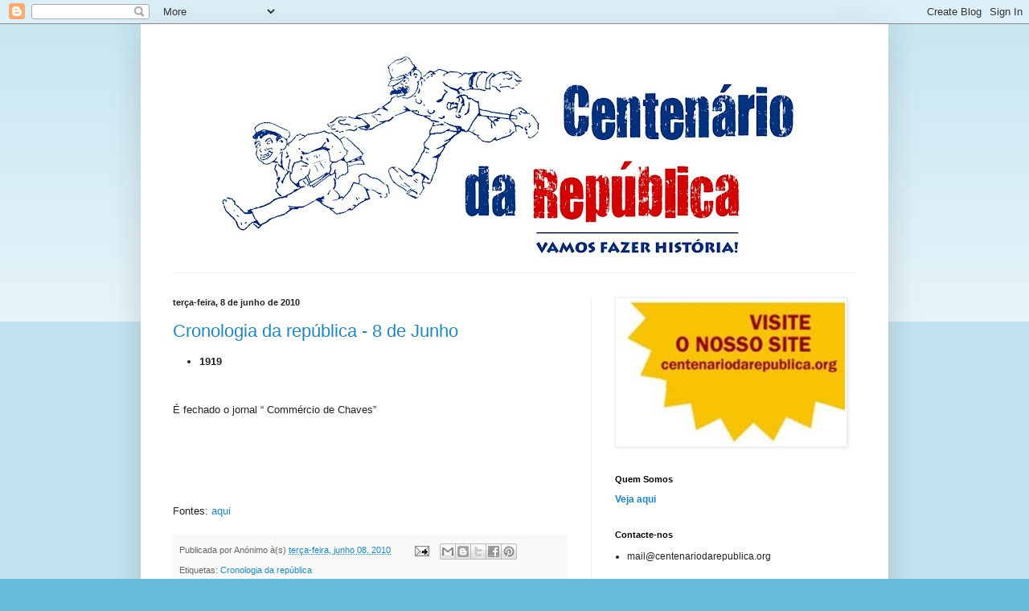

--- FILE ---
content_type: text/html; charset=UTF-8
request_url: http://centenario-republica.blogspot.com/2010/06/cronologia-da-republica-8-de-junho.html
body_size: 24605
content:
<!DOCTYPE html>
<html class='v2' dir='ltr' xmlns='http://www.w3.org/1999/xhtml' xmlns:b='http://www.google.com/2005/gml/b' xmlns:data='http://www.google.com/2005/gml/data' xmlns:expr='http://www.google.com/2005/gml/expr'>
<head>
<link href='https://www.blogger.com/static/v1/widgets/335934321-css_bundle_v2.css' rel='stylesheet' type='text/css'/>
<meta content='IE=EmulateIE7' http-equiv='X-UA-Compatible'/>
<meta content='width=1100' name='viewport'/>
<meta content='text/html; charset=UTF-8' http-equiv='Content-Type'/>
<meta content='blogger' name='generator'/>
<link href='http://centenario-republica.blogspot.com/favicon.ico' rel='icon' type='image/x-icon'/>
<link href='http://centenario-republica.blogspot.com/2010/06/cronologia-da-republica-8-de-junho.html' rel='canonical'/>
<link rel="alternate" type="application/atom+xml" title="Centenário da República - Atom" href="http://centenario-republica.blogspot.com/feeds/posts/default" />
<link rel="alternate" type="application/rss+xml" title="Centenário da República - RSS" href="http://centenario-republica.blogspot.com/feeds/posts/default?alt=rss" />
<link rel="service.post" type="application/atom+xml" title="Centenário da República - Atom" href="https://www.blogger.com/feeds/2043856885724352716/posts/default" />

<link rel="alternate" type="application/atom+xml" title="Centenário da República - Atom" href="http://centenario-republica.blogspot.com/feeds/65176361252476114/comments/default" />
<!--Can't find substitution for tag [blog.ieCssRetrofitLinks]-->
<meta content='http://centenario-republica.blogspot.com/2010/06/cronologia-da-republica-8-de-junho.html' property='og:url'/>
<meta content='Cronologia da república - 8 de Junho' property='og:title'/>
<meta content='1919    É fechado o jornal “ Commércio de Chaves”        Fontes: aqui' property='og:description'/>
<title>Centenário da República: Cronologia da república - 8 de Junho</title>
<style id='page-skin-1' type='text/css'><!--
/*
-----------------------------------------------
Blogger Template Style
Name:     Simple
Designer: Blogger
URL:      www.blogger.com
----------------------------------------------- */
/* Content
----------------------------------------------- */
body {
font: normal normal 12px Arial, Tahoma, Helvetica, FreeSans, sans-serif;
color: #222222;
background: #66bbdd none repeat scroll top left;
padding: 0 40px 40px 40px;
}
html body .region-inner {
min-width: 0;
max-width: 100%;
width: auto;
}
h2 {
font-size: 22px;
}
a:link {
text-decoration:none;
color: #2288bb;
}
a:visited {
text-decoration:none;
color: #888888;
}
a:hover {
text-decoration:underline;
color: #33aaff;
}
.body-fauxcolumn-outer .fauxcolumn-inner {
background: transparent url(https://resources.blogblog.com/blogblog/data/1kt/simple/body_gradient_tile_light.png) repeat scroll top left;
_background-image: none;
}
.body-fauxcolumn-outer .cap-top {
position: absolute;
z-index: 1;
height: 400px;
width: 100%;
}
.body-fauxcolumn-outer .cap-top .cap-left {
width: 100%;
background: transparent url(https://resources.blogblog.com/blogblog/data/1kt/simple/gradients_light.png) repeat-x scroll top left;
_background-image: none;
}
.content-outer {
-moz-box-shadow: 0 0 40px rgba(0, 0, 0, .15);
-webkit-box-shadow: 0 0 5px rgba(0, 0, 0, .15);
-goog-ms-box-shadow: 0 0 10px #333333;
box-shadow: 0 0 40px rgba(0, 0, 0, .15);
margin-bottom: 1px;
}
.content-inner {
padding: 10px 10px;
}
.content-inner {
background-color: #ffffff;
}
/* Header
----------------------------------------------- */
.header-outer {
background: transparent none repeat-x scroll 0 -400px;
_background-image: none;
}
.Header h1 {
font: normal normal 60px Arial, Tahoma, Helvetica, FreeSans, sans-serif;
color: #3399bb;
text-shadow: -1px -1px 1px rgba(0, 0, 0, .2);
}
.Header h1 a {
color: #3399bb;
}
.Header .description {
font-size: 140%;
color: #777777;
}
.header-inner .Header .titlewrapper {
padding: 22px 30px;
}
.header-inner .Header .descriptionwrapper {
padding: 0 30px;
}
/* Tabs
----------------------------------------------- */
.tabs-inner .section:first-child {
border-top: 1px solid #eeeeee;
}
.tabs-inner .section:first-child ul {
margin-top: -1px;
border-top: 1px solid #eeeeee;
border-left: 0 solid #eeeeee;
border-right: 0 solid #eeeeee;
}
.tabs-inner .widget ul {
background: #f5f5f5 url(https://resources.blogblog.com/blogblog/data/1kt/simple/gradients_light.png) repeat-x scroll 0 -800px;
_background-image: none;
border-bottom: 1px solid #eeeeee;
margin-top: 0;
margin-left: -30px;
margin-right: -30px;
}
.tabs-inner .widget li a {
display: inline-block;
padding: .6em 1em;
font: normal normal 14px Arial, Tahoma, Helvetica, FreeSans, sans-serif;
color: #999999;
border-left: 1px solid #ffffff;
border-right: 1px solid #eeeeee;
}
.tabs-inner .widget li:first-child a {
border-left: none;
}
.tabs-inner .widget li.selected a, .tabs-inner .widget li a:hover {
color: #000000;
background-color: #eeeeee;
text-decoration: none;
}
/* Columns
----------------------------------------------- */
.main-outer {
border-top: 0 solid #eeeeee;
}
.fauxcolumn-left-outer .fauxcolumn-inner {
border-right: 1px solid #eeeeee;
}
.fauxcolumn-right-outer .fauxcolumn-inner {
border-left: 1px solid #eeeeee;
}
/* Headings
----------------------------------------------- */
div.widget > h2,
div.widget h2.title {
margin: 0 0 1em 0;
font: normal bold 11px Arial, Tahoma, Helvetica, FreeSans, sans-serif;
color: #000000;
}
/* Widgets
----------------------------------------------- */
.widget .zippy {
color: #999999;
text-shadow: 2px 2px 1px rgba(0, 0, 0, .1);
}
.widget .popular-posts ul {
list-style: none;
}
/* Posts
----------------------------------------------- */
h2.date-header {
font: normal bold 11px Arial, Tahoma, Helvetica, FreeSans, sans-serif;
}
.date-header span {
background-color: transparent;
color: #222222;
padding: inherit;
letter-spacing: inherit;
margin: inherit;
}
.main-inner {
padding-top: 30px;
padding-bottom: 30px;
}
.main-inner .column-center-inner {
padding: 0 15px;
}
.main-inner .column-center-inner .section {
margin: 0 15px;
}
.post {
margin: 0 0 25px 0;
}
h3.post-title, .comments h4 {
font: normal normal 22px Arial, Tahoma, Helvetica, FreeSans, sans-serif;
margin: .75em 0 0;
}
.post-body {
font-size: 110%;
line-height: 1.4;
position: relative;
}
.post-body img, .post-body .tr-caption-container, .Profile img, .Image img,
.BlogList .item-thumbnail img {
padding: 2px;
background: #ffffff;
border: 1px solid #eeeeee;
-moz-box-shadow: 1px 1px 5px rgba(0, 0, 0, .1);
-webkit-box-shadow: 1px 1px 5px rgba(0, 0, 0, .1);
box-shadow: 1px 1px 5px rgba(0, 0, 0, .1);
}
.post-body img, .post-body .tr-caption-container {
padding: 5px;
}
.post-body .tr-caption-container {
color: #222222;
}
.post-body .tr-caption-container img {
padding: 0;
background: transparent;
border: none;
-moz-box-shadow: 0 0 0 rgba(0, 0, 0, .1);
-webkit-box-shadow: 0 0 0 rgba(0, 0, 0, .1);
box-shadow: 0 0 0 rgba(0, 0, 0, .1);
}
.post-header {
margin: 0 0 1.5em;
line-height: 1.6;
font-size: 90%;
}
.post-footer {
margin: 20px -2px 0;
padding: 5px 10px;
color: #666666;
background-color: #f9f9f9;
border-bottom: 1px solid #eeeeee;
line-height: 1.6;
font-size: 90%;
}
#comments .comment-author {
padding-top: 1.5em;
border-top: 1px solid #eeeeee;
background-position: 0 1.5em;
}
#comments .comment-author:first-child {
padding-top: 0;
border-top: none;
}
.avatar-image-container {
margin: .2em 0 0;
}
#comments .avatar-image-container img {
border: 1px solid #eeeeee;
}
/* Comments
----------------------------------------------- */
.comments .comments-content .icon.blog-author {
background-repeat: no-repeat;
background-image: url([data-uri]);
}
.comments .comments-content .loadmore a {
border-top: 1px solid #999999;
border-bottom: 1px solid #999999;
}
.comments .comment-thread.inline-thread {
background-color: #f9f9f9;
}
.comments .continue {
border-top: 2px solid #999999;
}
/* Accents
---------------------------------------------- */
.section-columns td.columns-cell {
border-left: 1px solid #eeeeee;
}
.blog-pager {
background: transparent none no-repeat scroll top center;
}
.blog-pager-older-link, .home-link,
.blog-pager-newer-link {
background-color: #ffffff;
padding: 5px;
}
.footer-outer {
border-top: 0 dashed #bbbbbb;
}
/* Mobile
----------------------------------------------- */
body.mobile  {
background-size: auto;
}
.mobile .body-fauxcolumn-outer {
background: transparent none repeat scroll top left;
}
.mobile .body-fauxcolumn-outer .cap-top {
background-size: 100% auto;
}
.mobile .content-outer {
-webkit-box-shadow: 0 0 3px rgba(0, 0, 0, .15);
box-shadow: 0 0 3px rgba(0, 0, 0, .15);
}
.mobile .tabs-inner .widget ul {
margin-left: 0;
margin-right: 0;
}
.mobile .post {
margin: 0;
}
.mobile .main-inner .column-center-inner .section {
margin: 0;
}
.mobile .date-header span {
padding: 0.1em 10px;
margin: 0 -10px;
}
.mobile h3.post-title {
margin: 0;
}
.mobile .blog-pager {
background: transparent none no-repeat scroll top center;
}
.mobile .footer-outer {
border-top: none;
}
.mobile .main-inner, .mobile .footer-inner {
background-color: #ffffff;
}
.mobile-index-contents {
color: #222222;
}
.mobile-link-button {
background-color: #2288bb;
}
.mobile-link-button a:link, .mobile-link-button a:visited {
color: #ffffff;
}
.mobile .tabs-inner .section:first-child {
border-top: none;
}
.mobile .tabs-inner .PageList .widget-content {
background-color: #eeeeee;
color: #000000;
border-top: 1px solid #eeeeee;
border-bottom: 1px solid #eeeeee;
}
.mobile .tabs-inner .PageList .widget-content .pagelist-arrow {
border-left: 1px solid #eeeeee;
}

--></style>
<style id='template-skin-1' type='text/css'><!--
body {
min-width: 930px;
}
.content-outer, .content-fauxcolumn-outer, .region-inner {
min-width: 930px;
max-width: 930px;
_width: 930px;
}
.main-inner .columns {
padding-left: 0;
padding-right: 360px;
}
.main-inner .fauxcolumn-center-outer {
left: 0;
right: 360px;
/* IE6 does not respect left and right together */
_width: expression(this.parentNode.offsetWidth -
parseInt("0") -
parseInt("360px") + 'px');
}
.main-inner .fauxcolumn-left-outer {
width: 0;
}
.main-inner .fauxcolumn-right-outer {
width: 360px;
}
.main-inner .column-left-outer {
width: 0;
right: 100%;
margin-left: -0;
}
.main-inner .column-right-outer {
width: 360px;
margin-right: -360px;
}
#layout {
min-width: 0;
}
#layout .content-outer {
min-width: 0;
width: 800px;
}
#layout .region-inner {
min-width: 0;
width: auto;
}
--></style>
<link href='https://www.blogger.com/dyn-css/authorization.css?targetBlogID=2043856885724352716&amp;zx=b96b2ad2-b200-4629-9013-155678ffca35' media='none' onload='if(media!=&#39;all&#39;)media=&#39;all&#39;' rel='stylesheet'/><noscript><link href='https://www.blogger.com/dyn-css/authorization.css?targetBlogID=2043856885724352716&amp;zx=b96b2ad2-b200-4629-9013-155678ffca35' rel='stylesheet'/></noscript>
<meta name='google-adsense-platform-account' content='ca-host-pub-1556223355139109'/>
<meta name='google-adsense-platform-domain' content='blogspot.com'/>

<!-- data-ad-client=ca-pub-3051858918210779 -->

</head>
<body class='loading variant-pale'>
<div class='navbar section' id='navbar'><div class='widget Navbar' data-version='1' id='Navbar1'><script type="text/javascript">
    function setAttributeOnload(object, attribute, val) {
      if(window.addEventListener) {
        window.addEventListener('load',
          function(){ object[attribute] = val; }, false);
      } else {
        window.attachEvent('onload', function(){ object[attribute] = val; });
      }
    }
  </script>
<div id="navbar-iframe-container"></div>
<script type="text/javascript" src="https://apis.google.com/js/platform.js"></script>
<script type="text/javascript">
      gapi.load("gapi.iframes:gapi.iframes.style.bubble", function() {
        if (gapi.iframes && gapi.iframes.getContext) {
          gapi.iframes.getContext().openChild({
              url: 'https://www.blogger.com/navbar/2043856885724352716?po\x3d65176361252476114\x26origin\x3dhttp://centenario-republica.blogspot.com',
              where: document.getElementById("navbar-iframe-container"),
              id: "navbar-iframe"
          });
        }
      });
    </script><script type="text/javascript">
(function() {
var script = document.createElement('script');
script.type = 'text/javascript';
script.src = '//pagead2.googlesyndication.com/pagead/js/google_top_exp.js';
var head = document.getElementsByTagName('head')[0];
if (head) {
head.appendChild(script);
}})();
</script>
</div></div>
<div class='body-fauxcolumns'>
<div class='fauxcolumn-outer body-fauxcolumn-outer'>
<div class='cap-top'>
<div class='cap-left'></div>
<div class='cap-right'></div>
</div>
<div class='fauxborder-left'>
<div class='fauxborder-right'></div>
<div class='fauxcolumn-inner'>
</div>
</div>
<div class='cap-bottom'>
<div class='cap-left'></div>
<div class='cap-right'></div>
</div>
</div>
</div>
<div class='content'>
<div class='content-fauxcolumns'>
<div class='fauxcolumn-outer content-fauxcolumn-outer'>
<div class='cap-top'>
<div class='cap-left'></div>
<div class='cap-right'></div>
</div>
<div class='fauxborder-left'>
<div class='fauxborder-right'></div>
<div class='fauxcolumn-inner'>
</div>
</div>
<div class='cap-bottom'>
<div class='cap-left'></div>
<div class='cap-right'></div>
</div>
</div>
</div>
<div class='content-outer'>
<div class='content-cap-top cap-top'>
<div class='cap-left'></div>
<div class='cap-right'></div>
</div>
<div class='fauxborder-left content-fauxborder-left'>
<div class='fauxborder-right content-fauxborder-right'></div>
<div class='content-inner'>
<header>
<div class='header-outer'>
<div class='header-cap-top cap-top'>
<div class='cap-left'></div>
<div class='cap-right'></div>
</div>
<div class='fauxborder-left header-fauxborder-left'>
<div class='fauxborder-right header-fauxborder-right'></div>
<div class='region-inner header-inner'>
<div class='header section' id='header'><div class='widget Header' data-version='1' id='Header1'>
<div id='header-inner'>
<a href='http://centenario-republica.blogspot.com/' style='display: block'>
<img alt='Centenário da República' height='299px; ' id='Header1_headerimg' src='https://blogger.googleusercontent.com/img/b/R29vZ2xl/AVvXsEjroGdkYTI9e9HODJoL_U2Qzn1BOui3JFHDZ1aSSUTx5xwWGg2wbmEqGKRxd9MdRDff0yjdIFtkbNSBiXbpjvSN675imUKOLW3k0BN749lAb454DPG8eT78F1scj_3UxUdFrpzQeZ90rEG8/s910-r/CR3.jpg' style='display: block' width='910px; '/>
</a>
</div>
</div></div>
</div>
</div>
<div class='header-cap-bottom cap-bottom'>
<div class='cap-left'></div>
<div class='cap-right'></div>
</div>
</div>
</header>
<div class='tabs-outer'>
<div class='tabs-cap-top cap-top'>
<div class='cap-left'></div>
<div class='cap-right'></div>
</div>
<div class='fauxborder-left tabs-fauxborder-left'>
<div class='fauxborder-right tabs-fauxborder-right'></div>
<div class='region-inner tabs-inner'>
<div class='tabs no-items section' id='crosscol'></div>
<div class='tabs no-items section' id='crosscol-overflow'></div>
</div>
</div>
<div class='tabs-cap-bottom cap-bottom'>
<div class='cap-left'></div>
<div class='cap-right'></div>
</div>
</div>
<div class='main-outer'>
<div class='main-cap-top cap-top'>
<div class='cap-left'></div>
<div class='cap-right'></div>
</div>
<div class='fauxborder-left main-fauxborder-left'>
<div class='fauxborder-right main-fauxborder-right'></div>
<div class='region-inner main-inner'>
<div class='columns fauxcolumns'>
<div class='fauxcolumn-outer fauxcolumn-center-outer'>
<div class='cap-top'>
<div class='cap-left'></div>
<div class='cap-right'></div>
</div>
<div class='fauxborder-left'>
<div class='fauxborder-right'></div>
<div class='fauxcolumn-inner'>
</div>
</div>
<div class='cap-bottom'>
<div class='cap-left'></div>
<div class='cap-right'></div>
</div>
</div>
<div class='fauxcolumn-outer fauxcolumn-left-outer'>
<div class='cap-top'>
<div class='cap-left'></div>
<div class='cap-right'></div>
</div>
<div class='fauxborder-left'>
<div class='fauxborder-right'></div>
<div class='fauxcolumn-inner'>
</div>
</div>
<div class='cap-bottom'>
<div class='cap-left'></div>
<div class='cap-right'></div>
</div>
</div>
<div class='fauxcolumn-outer fauxcolumn-right-outer'>
<div class='cap-top'>
<div class='cap-left'></div>
<div class='cap-right'></div>
</div>
<div class='fauxborder-left'>
<div class='fauxborder-right'></div>
<div class='fauxcolumn-inner'>
</div>
</div>
<div class='cap-bottom'>
<div class='cap-left'></div>
<div class='cap-right'></div>
</div>
</div>
<!-- corrects IE6 width calculation -->
<div class='columns-inner'>
<div class='column-center-outer'>
<div class='column-center-inner'>
<div class='main section' id='main'><div class='widget Blog' data-version='1' id='Blog1'>
<div class='blog-posts hfeed'>

          <div class="date-outer">
        
<h2 class='date-header'><span>terça-feira, 8 de junho de 2010</span></h2>

          <div class="date-posts">
        
<div class='post-outer'>
<div class='post hentry'>
<a name='65176361252476114'></a>
<h3 class='post-title entry-title'>
<a href='http://centenario-republica.blogspot.com/2010/06/cronologia-da-republica-8-de-junho.html'>Cronologia da república - 8 de Junho</a>
</h3>
<div class='post-header'>
<div class='post-header-line-1'></div>
</div>
<div class='post-body entry-content'>
<ul><li><strong>1919</strong></li>
</ul><br />
<br />
É fechado o jornal &#8220; Commércio de Chaves&#8221;<br />
<br />
<br />
<br />
<br />
<br />
<br />
Fontes: <a href="http://centenario-republica.blogspot.com/2009/08/cronologia-da-republica-fontes.html">aqui</a>
<div style='clear: both;'></div>
</div>
<div class='post-footer'>
<div class='post-footer-line post-footer-line-1'><span class='post-author vcard'>
Publicada por
<span class='fn'>Anónimo</span>
</span>
<span class='post-timestamp'>
à(s)
<a class='timestamp-link' href='http://centenario-republica.blogspot.com/2010/06/cronologia-da-republica-8-de-junho.html' rel='bookmark' title='permanent link'><abbr class='published' title='2010-06-08T00:00:00+01:00'>terça-feira, junho 08, 2010</abbr></a>
</span>
<span class='post-comment-link'>
</span>
<span class='post-icons'>
<span class='item-action'>
<a href='https://www.blogger.com/email-post/2043856885724352716/65176361252476114' title='Enviar a mensagem por correio electrónico'>
<img alt='' class='icon-action' height='13' src='http://img1.blogblog.com/img/icon18_email.gif' width='18'/>
</a>
</span>
<span class='item-control blog-admin pid-999226054'>
<a href='https://www.blogger.com/post-edit.g?blogID=2043856885724352716&postID=65176361252476114&from=pencil' title='Editar mensagem'>
<img alt='' class='icon-action' height='18' src='https://resources.blogblog.com/img/icon18_edit_allbkg.gif' width='18'/>
</a>
</span>
</span>
<div class='post-share-buttons'>
<a class='goog-inline-block share-button sb-email' href='https://www.blogger.com/share-post.g?blogID=2043856885724352716&postID=65176361252476114&target=email' target='_blank' title='Enviar a mensagem por email'><span class='share-button-link-text'>Enviar a mensagem por email</span></a><a class='goog-inline-block share-button sb-blog' href='https://www.blogger.com/share-post.g?blogID=2043856885724352716&postID=65176361252476114&target=blog' onclick='window.open(this.href, "_blank", "height=270,width=475"); return false;' target='_blank' title='Dê a sua opinião!'><span class='share-button-link-text'>Dê a sua opinião!</span></a><a class='goog-inline-block share-button sb-twitter' href='https://www.blogger.com/share-post.g?blogID=2043856885724352716&postID=65176361252476114&target=twitter' target='_blank' title='Partilhar no X'><span class='share-button-link-text'>Partilhar no X</span></a><a class='goog-inline-block share-button sb-facebook' href='https://www.blogger.com/share-post.g?blogID=2043856885724352716&postID=65176361252476114&target=facebook' onclick='window.open(this.href, "_blank", "height=430,width=640"); return false;' target='_blank' title='Partilhar no Facebook'><span class='share-button-link-text'>Partilhar no Facebook</span></a><a class='goog-inline-block share-button sb-pinterest' href='https://www.blogger.com/share-post.g?blogID=2043856885724352716&postID=65176361252476114&target=pinterest' target='_blank' title='Partilhar no Pinterest'><span class='share-button-link-text'>Partilhar no Pinterest</span></a>
</div>
</div>
<div class='post-footer-line post-footer-line-2'><span class='post-labels'>
Etiquetas:
<a href='http://centenario-republica.blogspot.com/search/label/Cronologia%20da%20rep%C3%BAblica' rel='tag'>Cronologia da república</a>
</span>
</div>
<div class='post-footer-line post-footer-line-3'></div>
</div>
</div>
<div class='comments' id='comments'>
<a name='comments'></a>
<h4>Sem comentários:</h4>
<div id='Blog1_comments-block-wrapper'>
<dl class='avatar-comment-indent' id='comments-block'>
</dl>
</div>
<p class='comment-footer'>
<a href='https://www.blogger.com/comment/fullpage/post/2043856885724352716/65176361252476114' onclick=''>Enviar um comentário</a>
</p>
</div>
</div>

        </div></div>
      
</div>
<div class='blog-pager' id='blog-pager'>
<span id='blog-pager-newer-link'>
<a class='blog-pager-newer-link' href='http://centenario-republica.blogspot.com/2010/06/antonio-barreto-tempo-de-mudanca.html' id='Blog1_blog-pager-newer-link' title='Mensagem mais recente'>Mensagem mais recente</a>
</span>
<span id='blog-pager-older-link'>
<a class='blog-pager-older-link' href='http://centenario-republica.blogspot.com/2010/06/cuidado-com-o-que-se-revisita.html' id='Blog1_blog-pager-older-link' title='Mensagem antiga'>Mensagem antiga</a>
</span>
<a class='home-link' href='http://centenario-republica.blogspot.com/'>Página inicial</a>
</div>
<div class='clear'></div>
<div class='post-feeds'>
<div class='feed-links'>
Subscrever:
<a class='feed-link' href='http://centenario-republica.blogspot.com/feeds/65176361252476114/comments/default' target='_blank' type='application/atom+xml'>Enviar feedback (Atom)</a>
</div>
</div>
</div></div>
</div>
</div>
<div class='column-left-outer'>
<div class='column-left-inner'>
<aside>
</aside>
</div>
</div>
<div class='column-right-outer'>
<div class='column-right-inner'>
<aside>
<div class='sidebar section' id='sidebar-right-1'><div class='widget Image' data-version='1' id='Image2'>
<div class='widget-content'>
<a href='http://www.centenariodarepublica.org/'>
<img alt='' height='180' id='Image2_img' src='https://blogger.googleusercontent.com/img/b/R29vZ2xl/AVvXsEiabmmTgnR8pgCpq6j4MXptpdCcBXA3KH76HLMzl6qhuSyurlCwWpIBRzd8BW_Y_DUWtaUYEQiszjssIEeas2tqoNZ_oojt2SwwAzUH1q2jXoc0-b0IVcNqxs49eiOXoHFD2zdBNc7Vcnti/s1600-r/blog_star.jpg' width='283'/>
</a>
<br/>
</div>
<div class='clear'></div>
</div><div class='widget Text' data-version='1' id='Text2'>
<h2 class='title'>Quem Somos</h2>
<div class='widget-content'>
<span style="font-family:Arial;font-size:10;"></span><a href="http://centenario-republica.blogspot.com/2008/01/quem-somos.html"><b>Veja aqui</b></a><br />
</div>
<div class='clear'></div>
</div><div class='widget TextList' data-version='1' id='TextList1'>
<h2>Contacte-nos</h2>
<div class='widget-content'>
<ul>
<li>mail@centenariodarepublica.org</li>
</ul>
<div class='clear'></div>
</div>
</div><div class='widget Text' data-version='1' id='Text1'>
<h2 class='title'>Fazer história</h2>
<div class='widget-content'>
<p class="MsoNormal"><span style="font-family:Verdana;color:#333333;" class="Apple-style-span"><span style="color: rgb(0, 0, 0); font-family: 'Times New Roman'; " class="Apple-style-span"></span></span></p><span style="color: rgb(51, 51, 51); " class="Apple-style-span"><div style="border-top-width: 0px; border-right-width: 0px; border-bottom-width: 0px; border-left-width: 0px; border-style: initial; border-color: initial; margin-top: 0px; margin-right: 0px; margin-bottom: 0px; margin-left: 0px; padding-top: 3px; padding-right: 3px; padding-bottom: 3px; padding-left: 3px; width: auto; font: normal normal normal 100%/normal Georgia, serif; text-align: left; "><span class="Apple-style-span"><div style="border-top-width: 0px; border-right-width: 0px; border-bottom-width: 0px; border-left-width: 0px; border-style: initial; border-color: initial; margin-top: 0px; margin-right: 0px; margin-bottom: 0px; margin-left: 0px; padding-top: 3px; padding-right: 3px; padding-bottom: 3px; padding-left: 3px; width: auto; font: normal normal normal 100%/normal Georgia, serif; text-align: left; "><p class="MsoNormal" style="font-family: 'Times New Roman'; "><span style="color: rgb(51, 51, 51); font-family:Verdana;"><span style="font-size: small; " class="Apple-style-span">Chegaram ao fim as celebrações do centenário da república e o país não faliu ainda. Ultrapassados que estão já os discursos laudatórios e pomposas evocações, como era de esperar, as comemorações evocaram um regime idealizado e abstracto, além das intenções que se presumiram nos republicanos de 1910. No entanto, ontem como hoje </span></span><span class="Apple-style-span" style="font-family: Verdana; font-size: small; ">a realidade </span><span class="Apple-style-span" style="font-family: Verdana; font-size: small; ">continua a escapar-lhes. </span><span class="Apple-style-span" style="font-family: Verdana; font-size: small; ">Por tudo isto a Plataforma do Centenário da República continuará a exercer o seu papel de desmontar a propaganda deste regime para lá das comemorações agora finadas.<br/></span><span class="Apple-style-span" style="font-family: Verdana; "><span class="Apple-style-span"><span class="Apple-style-span" >Visitem-nos com regularidade pois por aqui continuará a correr muita tinta. Continuaremos a </span></span><span><span style="font-size: small; " class="Apple-style-span">fazer história</span></span><span style="font-size: small; " class="Apple-style-span">.</span></span></p></div></span></div></span><p></p>
</div>
<div class='clear'></div>
</div><div class='widget HTML' data-version='1' id='HTML2'>
<h2 class='title'>Crachá do Facebook</h2>
<div class='widget-content'>
<!-- Facebook Badge START --><a href="http://www.facebook.com/pages/Plataforma-do-Centenario-da-Republica/152227724818532" target="_TOP" style="font-family: &quot;lucida grande&quot;,tahoma,verdana,arial,sans-serif; font-size: 11px; font-variant: normal; font-style: normal; font-weight: normal; color: #3B5998; text-decoration: none;" title="Plataforma do Centenário da República">Plataforma do Centenário da República</a><br /><a href="http://www.facebook.com/pages/Plataforma-do-Centenario-da-Republica/152227724818532" target="_TOP" title="Plataforma do Centenário da República"><img src="http://badge.facebook.com/badge/152227724818532.1252.1169256973.png" width="120" height="201" style="border: 0px;" /></a><br /><a href="http://www.facebook.com/business/dashboard/" target="_TOP" style="font-family: &quot;lucida grande&quot;,tahoma,verdana,arial,sans-serif; font-size: 11px; font-variant: normal; font-style: normal; font-weight: normal; color: #3B5998; text-decoration: none;" title="Cria o teu próprio cartão de visita!">Divulga também a tua página</a><!-- Facebook Badge END -->
</div>
<div class='clear'></div>
</div><div class='widget AdSense' data-version='1' id='AdSense1'>
<div class='widget-content'>
<script type="text/javascript"><!--
google_ad_client="pub-3051858918210779";
google_ad_host="pub-1556223355139109";
google_ad_width=200;
google_ad_height=200;
google_ad_format="200x200_as";
google_ad_type="text_image";
google_ad_host_channel="0001+S0006+L0001";
google_color_border="B4D0DC";
google_color_bg="ECF8FF";
google_color_link="0000CC";
google_color_url="008000";
google_color_text="6F6F6F";
//--></script>
<script type="text/javascript"
  src="http://pagead2.googlesyndication.com/pagead/show_ads.js">
</script>
<div class='clear'></div>
</div>
</div><div class='widget TextList' data-version='1' id='TextList3'>
<h2>Colaboradores</h2>
<div class='widget-content'>
<ul>
<li><a href="http://www.blogger.com/profile/15007593372893063421" target="_new">Duarte Calvão</a></li>
<li><a href="http://www.blogger.com/profile/12556556041288344458" target="_new">Jacinto Bettencourt</a></li>
<li><a href="http://www.blogger.com/profile/07257530185913660745" target="_new">José Tomaz Mello Breyner</a></li>
<li><a href="http://www.blogger.com/profile/05568572234846484762" target="_new">João Afonso Machado</a></li>
<li><a href="http://www.blogger.com/profile/00626788492770792164" target="_new">João Amorim</a></li>
<li><a href="http://www.blogger.com/profile/01942453626703891442" target="_new">João Mattos e Silva</a></li>
<li><a href="http://www.blogger.com/profile/15807278173459646576" target="_new">João Távora</a></li>
<li><a href="http://www.blogger.com/profile/14330407833129544552" target="_new">João Vacas</a></li>
<li><a href="http://www.blogger.com/profile/18394470505242348939" target="_new">JSM</a></li>
<li><a href="http://www.blogger.com/profile/01887872689093569271" target="_new">Lourenço Pereira Coutinho</a></li>
<li><a href="http://www.blogger.com/profile/08162826678655100251" target="_new">Luís Aguiar Santos</a></li>
<li><a href="http://www.blogger.com/profile/16136327418257330113" target="_new">Luís Barata</a></li>
<li><a href="http://www.blogger.com/profile/00810455799274070069" target="_new">Luís Bonifácio</a></li>
<li><a href="http://www.blogger.com/profile/16044521996196841520" target="_new">Mafalda Miranda Barbosa</a></li>
<li><a href="http://www.blogger.com/profile/08823455191706623233" target="_new">Mendo Henriques</a></li>
<li><a href="http://www.blogger.com/profile/06405105818147148987" target="_new">Miguel Castelo-Branco</a></li>
<li><a href="http://www.blogger.com/profile/15001127483401788610" target="_new">Nuno Castelo Branco</a></li>
<li><a href="http://www.blogger.com/profile/09797698175755616830" target="_new">Nuno Pombo</a></li>
<li><a href="http://www.blogger.com/profile/00032542129249705335%22" target="_new">Nuno Resende</a></li>
<li><a href="http://www.blogger.com/profile/10059335132331555713" target="_new">Paiva Monteiro</a></li>
<li><a href="http://www.blogger.com/profile/05880098608056393773" target="_new">Paulo Cunha Porto</a></li>
<li><a href="http://www.blogger.com/profile/00757711231108225333" target="_new">Pedro Guedes</a></li>
<li><a href="http://www.blogger.com/profile/11748198970069933594" target="_new">Ricardo Gomes da Silva</a></li>
<li><a href="http://www.blogger.com/profile/15420999557845439044" target="_new">Ricardo Pinheiro Alves</a></li>
<li><a href="http://www.blogger.com/profile/10059335132331555713" target="_new">Rui Monteiro</a></li>
<li><a href="http://www.blogger.com/profile/07084110311008219562" target="_new">Samuel Paiva Pires</a></li>
<li><a href="http://www.blogger.com/profile/08300912860764458316" target="_new">Simão Reis Agostinho</a></li>
<li><a href="http://www.blogger.com/profile/18223861002809268558" target="_new">Tomás Caldeira Cabral</a></li>
<li><a href="http://www.blogger.com/profile/14769967104502161869" target="_new">Vasco Rosa</a></li>
</ul>
<div class='clear'></div>
</div>
</div><div class='widget LinkList' data-version='1' id='LinkList1'>
<h2>Plataforma do Centenário</h2>
<div class='widget-content'>
<ul>
<li><a href='http://www.centenariodarepublica.org'>Centenário da República</a></li>
</ul>
<div class='clear'></div>
</div>
</div><div class='widget Text' data-version='1' id='Text3'>
<h2 class='title'>Quer colaborar connosco?</h2>
<div class='widget-content'>
<p class="MsoNormal">Quer publicar na Plataforma do <a href="http://www.centenariodarepublica.org/">Centenário da República</a> a sua investigação ou tese?<br />Possui informação e imagens originais relevantes sobre a tirania republicana em Portugal?<br />Ajude-nos a fazer história e contacte-nos pelo correio electrónco <span style="color:#3366ff;">mail(arroba)centenariodarepublica.org</span></p>
</div>
<div class='clear'></div>
</div><div class='widget BlogArchive' data-version='1' id='BlogArchive1'>
<h2>Arquivo do blogue</h2>
<div class='widget-content'>
<div id='ArchiveList'>
<div id='BlogArchive1_ArchiveList'>
<ul class='hierarchy'>
<li class='archivedate collapsed'>
<a class='toggle' href='javascript:void(0)'>
<span class='zippy'>

        &#9658;&#160;
      
</span>
</a>
<a class='post-count-link' href='http://centenario-republica.blogspot.com/2017/'>
2017
</a>
<span class='post-count' dir='ltr'>(1)</span>
<ul class='hierarchy'>
<li class='archivedate collapsed'>
<a class='toggle' href='javascript:void(0)'>
<span class='zippy'>

        &#9658;&#160;
      
</span>
</a>
<a class='post-count-link' href='http://centenario-republica.blogspot.com/2017/03/'>
março
</a>
<span class='post-count' dir='ltr'>(1)</span>
</li>
</ul>
</li>
</ul>
<ul class='hierarchy'>
<li class='archivedate collapsed'>
<a class='toggle' href='javascript:void(0)'>
<span class='zippy'>

        &#9658;&#160;
      
</span>
</a>
<a class='post-count-link' href='http://centenario-republica.blogspot.com/2016/'>
2016
</a>
<span class='post-count' dir='ltr'>(1)</span>
<ul class='hierarchy'>
<li class='archivedate collapsed'>
<a class='toggle' href='javascript:void(0)'>
<span class='zippy'>

        &#9658;&#160;
      
</span>
</a>
<a class='post-count-link' href='http://centenario-republica.blogspot.com/2016/06/'>
junho
</a>
<span class='post-count' dir='ltr'>(1)</span>
</li>
</ul>
</li>
</ul>
<ul class='hierarchy'>
<li class='archivedate collapsed'>
<a class='toggle' href='javascript:void(0)'>
<span class='zippy'>

        &#9658;&#160;
      
</span>
</a>
<a class='post-count-link' href='http://centenario-republica.blogspot.com/2015/'>
2015
</a>
<span class='post-count' dir='ltr'>(3)</span>
<ul class='hierarchy'>
<li class='archivedate collapsed'>
<a class='toggle' href='javascript:void(0)'>
<span class='zippy'>

        &#9658;&#160;
      
</span>
</a>
<a class='post-count-link' href='http://centenario-republica.blogspot.com/2015/03/'>
março
</a>
<span class='post-count' dir='ltr'>(1)</span>
</li>
</ul>
<ul class='hierarchy'>
<li class='archivedate collapsed'>
<a class='toggle' href='javascript:void(0)'>
<span class='zippy'>

        &#9658;&#160;
      
</span>
</a>
<a class='post-count-link' href='http://centenario-republica.blogspot.com/2015/01/'>
janeiro
</a>
<span class='post-count' dir='ltr'>(2)</span>
</li>
</ul>
</li>
</ul>
<ul class='hierarchy'>
<li class='archivedate collapsed'>
<a class='toggle' href='javascript:void(0)'>
<span class='zippy'>

        &#9658;&#160;
      
</span>
</a>
<a class='post-count-link' href='http://centenario-republica.blogspot.com/2014/'>
2014
</a>
<span class='post-count' dir='ltr'>(5)</span>
<ul class='hierarchy'>
<li class='archivedate collapsed'>
<a class='toggle' href='javascript:void(0)'>
<span class='zippy'>

        &#9658;&#160;
      
</span>
</a>
<a class='post-count-link' href='http://centenario-republica.blogspot.com/2014/10/'>
outubro
</a>
<span class='post-count' dir='ltr'>(2)</span>
</li>
</ul>
<ul class='hierarchy'>
<li class='archivedate collapsed'>
<a class='toggle' href='javascript:void(0)'>
<span class='zippy'>

        &#9658;&#160;
      
</span>
</a>
<a class='post-count-link' href='http://centenario-republica.blogspot.com/2014/07/'>
julho
</a>
<span class='post-count' dir='ltr'>(1)</span>
</li>
</ul>
<ul class='hierarchy'>
<li class='archivedate collapsed'>
<a class='toggle' href='javascript:void(0)'>
<span class='zippy'>

        &#9658;&#160;
      
</span>
</a>
<a class='post-count-link' href='http://centenario-republica.blogspot.com/2014/05/'>
maio
</a>
<span class='post-count' dir='ltr'>(2)</span>
</li>
</ul>
</li>
</ul>
<ul class='hierarchy'>
<li class='archivedate collapsed'>
<a class='toggle' href='javascript:void(0)'>
<span class='zippy'>

        &#9658;&#160;
      
</span>
</a>
<a class='post-count-link' href='http://centenario-republica.blogspot.com/2013/'>
2013
</a>
<span class='post-count' dir='ltr'>(17)</span>
<ul class='hierarchy'>
<li class='archivedate collapsed'>
<a class='toggle' href='javascript:void(0)'>
<span class='zippy'>

        &#9658;&#160;
      
</span>
</a>
<a class='post-count-link' href='http://centenario-republica.blogspot.com/2013/12/'>
dezembro
</a>
<span class='post-count' dir='ltr'>(2)</span>
</li>
</ul>
<ul class='hierarchy'>
<li class='archivedate collapsed'>
<a class='toggle' href='javascript:void(0)'>
<span class='zippy'>

        &#9658;&#160;
      
</span>
</a>
<a class='post-count-link' href='http://centenario-republica.blogspot.com/2013/11/'>
novembro
</a>
<span class='post-count' dir='ltr'>(1)</span>
</li>
</ul>
<ul class='hierarchy'>
<li class='archivedate collapsed'>
<a class='toggle' href='javascript:void(0)'>
<span class='zippy'>

        &#9658;&#160;
      
</span>
</a>
<a class='post-count-link' href='http://centenario-republica.blogspot.com/2013/10/'>
outubro
</a>
<span class='post-count' dir='ltr'>(1)</span>
</li>
</ul>
<ul class='hierarchy'>
<li class='archivedate collapsed'>
<a class='toggle' href='javascript:void(0)'>
<span class='zippy'>

        &#9658;&#160;
      
</span>
</a>
<a class='post-count-link' href='http://centenario-republica.blogspot.com/2013/08/'>
agosto
</a>
<span class='post-count' dir='ltr'>(1)</span>
</li>
</ul>
<ul class='hierarchy'>
<li class='archivedate collapsed'>
<a class='toggle' href='javascript:void(0)'>
<span class='zippy'>

        &#9658;&#160;
      
</span>
</a>
<a class='post-count-link' href='http://centenario-republica.blogspot.com/2013/07/'>
julho
</a>
<span class='post-count' dir='ltr'>(3)</span>
</li>
</ul>
<ul class='hierarchy'>
<li class='archivedate collapsed'>
<a class='toggle' href='javascript:void(0)'>
<span class='zippy'>

        &#9658;&#160;
      
</span>
</a>
<a class='post-count-link' href='http://centenario-republica.blogspot.com/2013/06/'>
junho
</a>
<span class='post-count' dir='ltr'>(1)</span>
</li>
</ul>
<ul class='hierarchy'>
<li class='archivedate collapsed'>
<a class='toggle' href='javascript:void(0)'>
<span class='zippy'>

        &#9658;&#160;
      
</span>
</a>
<a class='post-count-link' href='http://centenario-republica.blogspot.com/2013/05/'>
maio
</a>
<span class='post-count' dir='ltr'>(1)</span>
</li>
</ul>
<ul class='hierarchy'>
<li class='archivedate collapsed'>
<a class='toggle' href='javascript:void(0)'>
<span class='zippy'>

        &#9658;&#160;
      
</span>
</a>
<a class='post-count-link' href='http://centenario-republica.blogspot.com/2013/04/'>
abril
</a>
<span class='post-count' dir='ltr'>(2)</span>
</li>
</ul>
<ul class='hierarchy'>
<li class='archivedate collapsed'>
<a class='toggle' href='javascript:void(0)'>
<span class='zippy'>

        &#9658;&#160;
      
</span>
</a>
<a class='post-count-link' href='http://centenario-republica.blogspot.com/2013/02/'>
fevereiro
</a>
<span class='post-count' dir='ltr'>(2)</span>
</li>
</ul>
<ul class='hierarchy'>
<li class='archivedate collapsed'>
<a class='toggle' href='javascript:void(0)'>
<span class='zippy'>

        &#9658;&#160;
      
</span>
</a>
<a class='post-count-link' href='http://centenario-republica.blogspot.com/2013/01/'>
janeiro
</a>
<span class='post-count' dir='ltr'>(3)</span>
</li>
</ul>
</li>
</ul>
<ul class='hierarchy'>
<li class='archivedate collapsed'>
<a class='toggle' href='javascript:void(0)'>
<span class='zippy'>

        &#9658;&#160;
      
</span>
</a>
<a class='post-count-link' href='http://centenario-republica.blogspot.com/2012/'>
2012
</a>
<span class='post-count' dir='ltr'>(93)</span>
<ul class='hierarchy'>
<li class='archivedate collapsed'>
<a class='toggle' href='javascript:void(0)'>
<span class='zippy'>

        &#9658;&#160;
      
</span>
</a>
<a class='post-count-link' href='http://centenario-republica.blogspot.com/2012/12/'>
dezembro
</a>
<span class='post-count' dir='ltr'>(3)</span>
</li>
</ul>
<ul class='hierarchy'>
<li class='archivedate collapsed'>
<a class='toggle' href='javascript:void(0)'>
<span class='zippy'>

        &#9658;&#160;
      
</span>
</a>
<a class='post-count-link' href='http://centenario-republica.blogspot.com/2012/11/'>
novembro
</a>
<span class='post-count' dir='ltr'>(5)</span>
</li>
</ul>
<ul class='hierarchy'>
<li class='archivedate collapsed'>
<a class='toggle' href='javascript:void(0)'>
<span class='zippy'>

        &#9658;&#160;
      
</span>
</a>
<a class='post-count-link' href='http://centenario-republica.blogspot.com/2012/10/'>
outubro
</a>
<span class='post-count' dir='ltr'>(4)</span>
</li>
</ul>
<ul class='hierarchy'>
<li class='archivedate collapsed'>
<a class='toggle' href='javascript:void(0)'>
<span class='zippy'>

        &#9658;&#160;
      
</span>
</a>
<a class='post-count-link' href='http://centenario-republica.blogspot.com/2012/09/'>
setembro
</a>
<span class='post-count' dir='ltr'>(5)</span>
</li>
</ul>
<ul class='hierarchy'>
<li class='archivedate collapsed'>
<a class='toggle' href='javascript:void(0)'>
<span class='zippy'>

        &#9658;&#160;
      
</span>
</a>
<a class='post-count-link' href='http://centenario-republica.blogspot.com/2012/08/'>
agosto
</a>
<span class='post-count' dir='ltr'>(6)</span>
</li>
</ul>
<ul class='hierarchy'>
<li class='archivedate collapsed'>
<a class='toggle' href='javascript:void(0)'>
<span class='zippy'>

        &#9658;&#160;
      
</span>
</a>
<a class='post-count-link' href='http://centenario-republica.blogspot.com/2012/07/'>
julho
</a>
<span class='post-count' dir='ltr'>(2)</span>
</li>
</ul>
<ul class='hierarchy'>
<li class='archivedate collapsed'>
<a class='toggle' href='javascript:void(0)'>
<span class='zippy'>

        &#9658;&#160;
      
</span>
</a>
<a class='post-count-link' href='http://centenario-republica.blogspot.com/2012/06/'>
junho
</a>
<span class='post-count' dir='ltr'>(7)</span>
</li>
</ul>
<ul class='hierarchy'>
<li class='archivedate collapsed'>
<a class='toggle' href='javascript:void(0)'>
<span class='zippy'>

        &#9658;&#160;
      
</span>
</a>
<a class='post-count-link' href='http://centenario-republica.blogspot.com/2012/05/'>
maio
</a>
<span class='post-count' dir='ltr'>(8)</span>
</li>
</ul>
<ul class='hierarchy'>
<li class='archivedate collapsed'>
<a class='toggle' href='javascript:void(0)'>
<span class='zippy'>

        &#9658;&#160;
      
</span>
</a>
<a class='post-count-link' href='http://centenario-republica.blogspot.com/2012/04/'>
abril
</a>
<span class='post-count' dir='ltr'>(8)</span>
</li>
</ul>
<ul class='hierarchy'>
<li class='archivedate collapsed'>
<a class='toggle' href='javascript:void(0)'>
<span class='zippy'>

        &#9658;&#160;
      
</span>
</a>
<a class='post-count-link' href='http://centenario-republica.blogspot.com/2012/03/'>
março
</a>
<span class='post-count' dir='ltr'>(14)</span>
</li>
</ul>
<ul class='hierarchy'>
<li class='archivedate collapsed'>
<a class='toggle' href='javascript:void(0)'>
<span class='zippy'>

        &#9658;&#160;
      
</span>
</a>
<a class='post-count-link' href='http://centenario-republica.blogspot.com/2012/02/'>
fevereiro
</a>
<span class='post-count' dir='ltr'>(8)</span>
</li>
</ul>
<ul class='hierarchy'>
<li class='archivedate collapsed'>
<a class='toggle' href='javascript:void(0)'>
<span class='zippy'>

        &#9658;&#160;
      
</span>
</a>
<a class='post-count-link' href='http://centenario-republica.blogspot.com/2012/01/'>
janeiro
</a>
<span class='post-count' dir='ltr'>(23)</span>
</li>
</ul>
</li>
</ul>
<ul class='hierarchy'>
<li class='archivedate collapsed'>
<a class='toggle' href='javascript:void(0)'>
<span class='zippy'>

        &#9658;&#160;
      
</span>
</a>
<a class='post-count-link' href='http://centenario-republica.blogspot.com/2011/'>
2011
</a>
<span class='post-count' dir='ltr'>(295)</span>
<ul class='hierarchy'>
<li class='archivedate collapsed'>
<a class='toggle' href='javascript:void(0)'>
<span class='zippy'>

        &#9658;&#160;
      
</span>
</a>
<a class='post-count-link' href='http://centenario-republica.blogspot.com/2011/12/'>
dezembro
</a>
<span class='post-count' dir='ltr'>(10)</span>
</li>
</ul>
<ul class='hierarchy'>
<li class='archivedate collapsed'>
<a class='toggle' href='javascript:void(0)'>
<span class='zippy'>

        &#9658;&#160;
      
</span>
</a>
<a class='post-count-link' href='http://centenario-republica.blogspot.com/2011/11/'>
novembro
</a>
<span class='post-count' dir='ltr'>(16)</span>
</li>
</ul>
<ul class='hierarchy'>
<li class='archivedate collapsed'>
<a class='toggle' href='javascript:void(0)'>
<span class='zippy'>

        &#9658;&#160;
      
</span>
</a>
<a class='post-count-link' href='http://centenario-republica.blogspot.com/2011/10/'>
outubro
</a>
<span class='post-count' dir='ltr'>(17)</span>
</li>
</ul>
<ul class='hierarchy'>
<li class='archivedate collapsed'>
<a class='toggle' href='javascript:void(0)'>
<span class='zippy'>

        &#9658;&#160;
      
</span>
</a>
<a class='post-count-link' href='http://centenario-republica.blogspot.com/2011/09/'>
setembro
</a>
<span class='post-count' dir='ltr'>(12)</span>
</li>
</ul>
<ul class='hierarchy'>
<li class='archivedate collapsed'>
<a class='toggle' href='javascript:void(0)'>
<span class='zippy'>

        &#9658;&#160;
      
</span>
</a>
<a class='post-count-link' href='http://centenario-republica.blogspot.com/2011/08/'>
agosto
</a>
<span class='post-count' dir='ltr'>(9)</span>
</li>
</ul>
<ul class='hierarchy'>
<li class='archivedate collapsed'>
<a class='toggle' href='javascript:void(0)'>
<span class='zippy'>

        &#9658;&#160;
      
</span>
</a>
<a class='post-count-link' href='http://centenario-republica.blogspot.com/2011/07/'>
julho
</a>
<span class='post-count' dir='ltr'>(8)</span>
</li>
</ul>
<ul class='hierarchy'>
<li class='archivedate collapsed'>
<a class='toggle' href='javascript:void(0)'>
<span class='zippy'>

        &#9658;&#160;
      
</span>
</a>
<a class='post-count-link' href='http://centenario-republica.blogspot.com/2011/06/'>
junho
</a>
<span class='post-count' dir='ltr'>(6)</span>
</li>
</ul>
<ul class='hierarchy'>
<li class='archivedate collapsed'>
<a class='toggle' href='javascript:void(0)'>
<span class='zippy'>

        &#9658;&#160;
      
</span>
</a>
<a class='post-count-link' href='http://centenario-republica.blogspot.com/2011/05/'>
maio
</a>
<span class='post-count' dir='ltr'>(16)</span>
</li>
</ul>
<ul class='hierarchy'>
<li class='archivedate collapsed'>
<a class='toggle' href='javascript:void(0)'>
<span class='zippy'>

        &#9658;&#160;
      
</span>
</a>
<a class='post-count-link' href='http://centenario-republica.blogspot.com/2011/04/'>
abril
</a>
<span class='post-count' dir='ltr'>(52)</span>
</li>
</ul>
<ul class='hierarchy'>
<li class='archivedate collapsed'>
<a class='toggle' href='javascript:void(0)'>
<span class='zippy'>

        &#9658;&#160;
      
</span>
</a>
<a class='post-count-link' href='http://centenario-republica.blogspot.com/2011/03/'>
março
</a>
<span class='post-count' dir='ltr'>(42)</span>
</li>
</ul>
<ul class='hierarchy'>
<li class='archivedate collapsed'>
<a class='toggle' href='javascript:void(0)'>
<span class='zippy'>

        &#9658;&#160;
      
</span>
</a>
<a class='post-count-link' href='http://centenario-republica.blogspot.com/2011/02/'>
fevereiro
</a>
<span class='post-count' dir='ltr'>(37)</span>
</li>
</ul>
<ul class='hierarchy'>
<li class='archivedate collapsed'>
<a class='toggle' href='javascript:void(0)'>
<span class='zippy'>

        &#9658;&#160;
      
</span>
</a>
<a class='post-count-link' href='http://centenario-republica.blogspot.com/2011/01/'>
janeiro
</a>
<span class='post-count' dir='ltr'>(70)</span>
</li>
</ul>
</li>
</ul>
<ul class='hierarchy'>
<li class='archivedate expanded'>
<a class='toggle' href='javascript:void(0)'>
<span class='zippy toggle-open'>

        &#9660;&#160;
      
</span>
</a>
<a class='post-count-link' href='http://centenario-republica.blogspot.com/2010/'>
2010
</a>
<span class='post-count' dir='ltr'>(1037)</span>
<ul class='hierarchy'>
<li class='archivedate collapsed'>
<a class='toggle' href='javascript:void(0)'>
<span class='zippy'>

        &#9658;&#160;
      
</span>
</a>
<a class='post-count-link' href='http://centenario-republica.blogspot.com/2010/12/'>
dezembro
</a>
<span class='post-count' dir='ltr'>(67)</span>
</li>
</ul>
<ul class='hierarchy'>
<li class='archivedate collapsed'>
<a class='toggle' href='javascript:void(0)'>
<span class='zippy'>

        &#9658;&#160;
      
</span>
</a>
<a class='post-count-link' href='http://centenario-republica.blogspot.com/2010/11/'>
novembro
</a>
<span class='post-count' dir='ltr'>(65)</span>
</li>
</ul>
<ul class='hierarchy'>
<li class='archivedate collapsed'>
<a class='toggle' href='javascript:void(0)'>
<span class='zippy'>

        &#9658;&#160;
      
</span>
</a>
<a class='post-count-link' href='http://centenario-republica.blogspot.com/2010/10/'>
outubro
</a>
<span class='post-count' dir='ltr'>(127)</span>
</li>
</ul>
<ul class='hierarchy'>
<li class='archivedate collapsed'>
<a class='toggle' href='javascript:void(0)'>
<span class='zippy'>

        &#9658;&#160;
      
</span>
</a>
<a class='post-count-link' href='http://centenario-republica.blogspot.com/2010/09/'>
setembro
</a>
<span class='post-count' dir='ltr'>(91)</span>
</li>
</ul>
<ul class='hierarchy'>
<li class='archivedate collapsed'>
<a class='toggle' href='javascript:void(0)'>
<span class='zippy'>

        &#9658;&#160;
      
</span>
</a>
<a class='post-count-link' href='http://centenario-republica.blogspot.com/2010/08/'>
agosto
</a>
<span class='post-count' dir='ltr'>(75)</span>
</li>
</ul>
<ul class='hierarchy'>
<li class='archivedate collapsed'>
<a class='toggle' href='javascript:void(0)'>
<span class='zippy'>

        &#9658;&#160;
      
</span>
</a>
<a class='post-count-link' href='http://centenario-republica.blogspot.com/2010/07/'>
julho
</a>
<span class='post-count' dir='ltr'>(80)</span>
</li>
</ul>
<ul class='hierarchy'>
<li class='archivedate expanded'>
<a class='toggle' href='javascript:void(0)'>
<span class='zippy toggle-open'>

        &#9660;&#160;
      
</span>
</a>
<a class='post-count-link' href='http://centenario-republica.blogspot.com/2010/06/'>
junho
</a>
<span class='post-count' dir='ltr'>(87)</span>
<ul class='posts'>
<li><a href='http://centenario-republica.blogspot.com/2010/06/esta-republica-queria-festa.html'>ESTA REPÚBLICA QUERIA FESTA...</a></li>
<li><a href='http://centenario-republica.blogspot.com/2010/06/moral-republicana.html'>A Moral republicana</a></li>
<li><a href='http://centenario-republica.blogspot.com/2010/06/cronologia-da-republica-30-de-junho.html'>Cronologia da república - 30 de Junho</a></li>
<li><a href='http://centenario-republica.blogspot.com/2010/06/cronologia-da-republica-29-de-junho.html'>Cronologia da república - 29 de Junho</a></li>
<li><a href='http://centenario-republica.blogspot.com/2010/06/o-que-era-o-partido-republicano-o-tal.html'>O que era o Partido Republicano?</a></li>
<li><a href='http://centenario-republica.blogspot.com/2010/06/memorias-divertidas-da-3-republica.html'>Memórias divertidas da 3ª República</a></li>
<li><a href='http://centenario-republica.blogspot.com/2010/06/cronologia-da-republica-28-de-junho.html'>Cronologia da república - 28 de Junho</a></li>
<li><a href='http://centenario-republica.blogspot.com/2010/06/portugal-e-republica-portuguesa.html'>Portugal e a República Portuguesa</a></li>
<li><a href='http://centenario-republica.blogspot.com/2010/06/cronologia-da-republica-27-de-junho.html'>Cronologia da república - 27 de Junho</a></li>
<li><a href='http://centenario-republica.blogspot.com/2010/06/blog-post_26.html'>Mário Soares em passeio pelo Minho</a></li>
<li><a href='http://centenario-republica.blogspot.com/2010/06/um-principio-sem-fim.html'>Um &quot;principio&quot; sem fim</a></li>
<li><a href='http://centenario-republica.blogspot.com/2010/06/centenario-ferroviario.html'>Centenário ferroviário</a></li>
<li><a href='http://centenario-republica.blogspot.com/2010/06/cronologia-da-republica-26-de-junho.html'>Cronologia da república - 26 de Junho</a></li>
<li><a href='http://centenario-republica.blogspot.com/2010/06/edis-e-historiadores-de-hoje.html'>Edis e historiadores de hoje</a></li>
<li><a href='http://centenario-republica.blogspot.com/2010/06/cronologia-da-republica-25-de-junho.html'>Cronologia da república - 25 de Junho</a></li>
<li><a href='http://centenario-republica.blogspot.com/2010/06/republicanas-fraudes.html'>Republicanas fraudes</a></li>
<li><a href='http://centenario-republica.blogspot.com/2010/06/republica-explodiu.html'>A República explodiu...</a></li>
<li><a href='http://centenario-republica.blogspot.com/2010/06/paiva-couceiro-exilado-por-salazar.html'>Paiva Couceiro exilado por Salazar !</a></li>
<li><a href='http://centenario-republica.blogspot.com/2010/06/cronologia-da-republica-24-de-junho.html'>Cronologia da república - 24 de Junho</a></li>
<li><a href='http://centenario-republica.blogspot.com/2010/06/perfil-de-um-candidato-presidente-da.html'>Perfil de um candidato a presidente da república</a></li>
<li><a href='http://centenario-republica.blogspot.com/2010/06/cronologia-da-republica-23-de-junho.html'>Cronologia da república - 23 de Junho</a></li>
<li><a href='http://centenario-republica.blogspot.com/2010/06/grandes-causas-da-monarquia.html'>GRANDES CAUSAS DA MONARQUIA</a></li>
<li><a href='http://centenario-republica.blogspot.com/2010/06/cronologia-da-republica-22-de-junho.html'>Cronologia da república - 22 de Junho</a></li>
<li><a href='http://centenario-republica.blogspot.com/2010/06/ca-se-fazem-ca-se-pagamou-da.html'>Cá se fazem, cá se pagam...ou da inutilidade de um...</a></li>
<li><a href='http://centenario-republica.blogspot.com/2010/06/republica-dos-atentados.html'>A República dos atentados</a></li>
<li><a href='http://centenario-republica.blogspot.com/2010/06/cronologia-da-republica-21-de-junho.html'>Cronologia da república - 21 de Junho</a></li>
<li><a href='http://centenario-republica.blogspot.com/2010/06/congresso-da-causal-real-em-viseu.html'>Congresso da Causal Real em Viseu &#8211; Discurso de Ru...</a></li>
<li><a href='http://centenario-republica.blogspot.com/2010/06/saramago-sobre-cavaco-silva.html'>Cavaco Silva ausente do funeral de José Saramago&#8206;</a></li>
<li><a href='http://centenario-republica.blogspot.com/2010/06/qual-e-coisa-qual-e-ela.html'>Qual é coisa, qual é ela...?</a></li>
<li><a href='http://centenario-republica.blogspot.com/2010/06/digam-o-que-disserem.html'>Digam o que disserem</a></li>
<li><a href='http://centenario-republica.blogspot.com/2010/06/congresso-de-viseu-mensagem-do-prof-j.html'>Congresso de Viseu - a mensagem do Prof. J. Adelin...</a></li>
<li><a href='http://centenario-republica.blogspot.com/2010/06/cronologia-da-republica-20-de-junho.html'>Cronologia da república - 20 de Junho</a></li>
<li><a href='http://centenario-republica.blogspot.com/2010/06/fotografia-ao-servico-da-republica.html'>A fotografia ao serviço da República.</a></li>
<li><a href='http://centenario-republica.blogspot.com/2010/06/inspiracao-das-deputadas-do-ps-por.html'>A Inspiração das deputadas do PS por causa dos fer...</a></li>
<li><a href='http://centenario-republica.blogspot.com/2010/06/cronologia-da-republica-19-de-junho.html'>Cronologia da república - 19 de Junho</a></li>
<li><a href='http://centenario-republica.blogspot.com/2010/06/morreu-jose-saramago.html'>Morreu José Saramago</a></li>
<li><a href='http://centenario-republica.blogspot.com/2010/06/homenagem-algumas-das-vitimas-da.html'>Homenagem a algumas das vítimas da arbitrariedade ...</a></li>
<li><a href='http://centenario-republica.blogspot.com/2010/06/brito-camacho-perseguido-pelos.html'>Brito Camacho perseguido pelos patriotas...</a></li>
<li><a href='http://centenario-republica.blogspot.com/2010/06/no-teatro-viriato-este-fim-de-semana-em.html'>No Teatro Viriato em Viseu, este fim-de semana não...</a></li>
<li><a href='http://centenario-republica.blogspot.com/2010/06/cronologia-da-republica-18-de-junho.html'>Cronologia da república - 18 de Junho</a></li>
<li><a href='http://centenario-republica.blogspot.com/2010/06/portugal-les-pays-des-bombes.html'>Portugal: &#171;les pays des bombes&#187;</a></li>
<li><a href='http://centenario-republica.blogspot.com/2010/06/centenario-da-republica-do-mito.html'>Centenário da República: do mito à realidade</a></li>
<li><a href='http://centenario-republica.blogspot.com/2010/06/contos-de-fadas.html'>Contos de &quot;fadas&quot;</a></li>
<li><a href='http://centenario-republica.blogspot.com/2010/06/cronologia-da-republica-17-de-junho.html'>Cronologia da república - 17 de Junho</a></li>
<li><a href='http://centenario-republica.blogspot.com/2010/06/e-ja-no-proximo-fim-de-semana-o.html'>É já no próximo fim-de-semana o Congresso Monárqui...</a></li>
<li><a href='http://centenario-republica.blogspot.com/2010/06/ecos-da-republica-portuguesa-na-europa.html'>Ecos da República portuguesa na Europa</a></li>
<li><a href='http://centenario-republica.blogspot.com/2010/06/cronologia-da-republica-16-de-junho.html'>Cronologia da república - 16 de Junho</a></li>
<li><a href='http://centenario-republica.blogspot.com/2010/06/ramalho-de-monoculo-atento-republica-v.html'>Ramalho - De monóculo atento à República (V)</a></li>
<li><a href='http://centenario-republica.blogspot.com/2010/06/cronologia-da-republica-15-de-junho.html'>Cronologia da república - 15 de Junho</a></li>
<li><a href='http://centenario-republica.blogspot.com/2010/06/lei-da-separacao-falemos-do-que.html'>A Lei da Separação - falemos do que interessa.</a></li>
<li><a href='http://centenario-republica.blogspot.com/2010/06/cronologia-da-republica-14-de-junho.html'>Cronologia da república - 14 de Junho</a></li>
<li><a href='http://centenario-republica.blogspot.com/2010/06/habilidades-eticas.html'>Habilidades éticas</a></li>
<li><a href='http://centenario-republica.blogspot.com/2010/06/cronologia-da-republica-13-de-junho.html'>Cronologia da república - 13 de Junho</a></li>
<li><a href='http://centenario-republica.blogspot.com/2010/06/competencia-da-comissao.html'>A competência da Comissão</a></li>
<li><a href='http://centenario-republica.blogspot.com/2010/06/cronologia-da-republica-12-de-junho.html'>Cronologia da república - 12 de Junho</a></li>
<li><a href='http://centenario-republica.blogspot.com/2010/06/o-ponto-de-vista-de-miguel-sousa.html'>O ponto de vista de Miguel Sousa Tavares</a></li>
<li><a href='http://centenario-republica.blogspot.com/2010/06/o-patria-mae-dia-de-portugal.html'>Ó Pátria Mãe - Dia de Portugal</a></li>
<li><a href='http://centenario-republica.blogspot.com/2010/06/cronologia-da-republica-11-de-junho.html'>Cronologia da república - 11 de Junho</a></li>
<li><a href='http://centenario-republica.blogspot.com/2010/06/o-minho-agora-como-sempre.html'>O Minho, agora como sempre</a></li>
<li><a href='http://centenario-republica.blogspot.com/2010/06/cronologia-da-republica-10-de-junho.html'>Cronologia da república - 10 de Junho</a></li>
<li><a href='http://centenario-republica.blogspot.com/2010/06/estado-novo-o-inicio-da-1-legislatura.html'>Estado Novo - o início da 1ª legislatura</a></li>
<li><a href='http://centenario-republica.blogspot.com/2010/06/livre-mas-nao-muito.html'>Livre, mas não muito.</a></li>
<li><a href='http://centenario-republica.blogspot.com/2010/06/cronologia-da-republica-9-de-junho.html'>Cronologia da república - 9 de Junho</a></li>
<li><a href='http://centenario-republica.blogspot.com/2010/06/antonio-barreto-tempo-de-mudanca.html'>António Barreto - &#171;Tempo de Mudança&#187;</a></li>
<li><a href='http://centenario-republica.blogspot.com/2010/06/cronologia-da-republica-8-de-junho.html'>Cronologia da república - 8 de Junho</a></li>
<li><a href='http://centenario-republica.blogspot.com/2010/06/cuidado-com-o-que-se-revisita.html'>CUIDADO COM O QUE SE REVISITA</a></li>
<li><a href='http://centenario-republica.blogspot.com/2010/06/adesivo-uma-vocacao-com-cem-anos.html'>Adesivo: uma vocação com cem anos</a></li>
<li><a href='http://centenario-republica.blogspot.com/2010/06/cronologia-da-republica-7-de-junho.html'>Cronologia da república - 7 de Junho</a></li>
<li><a href='http://centenario-republica.blogspot.com/2010/06/retrato-robot-de-um-presidente.html'>Retrato robot de um presidente</a></li>
<li><a href='http://centenario-republica.blogspot.com/2010/06/republica-um-estado-de-coisas-em-que-se.html'>República: &quot;Um &quot;estado de coisas&quot;  em que se matav...</a></li>
<li><a href='http://centenario-republica.blogspot.com/2010/06/cronologia-da-republica-6-de-junho.html'>Cronologia da república - 6 de Junho</a></li>
<li><a href='http://centenario-republica.blogspot.com/2010/06/as-tres-republicas.html'>As três Repúblicas</a></li>
<li><a href='http://centenario-republica.blogspot.com/2010/06/cronologia-da-republica-5-de-junho.html'>Cronologia da república - 5 de Junho</a></li>
<li><a href='http://centenario-republica.blogspot.com/2010/06/rtp-comeca-producao-de-quatro-mini.html'>RTP começa produção de quatro mini-séries sobre ce...</a></li>
<li><a href='http://centenario-republica.blogspot.com/2010/06/monarquia-e-republica-em-debate.html'>Monarquia e república em debate</a></li>
<li><a href='http://centenario-republica.blogspot.com/2010/06/oliveira-martins-socialista-ministro.html'>Oliveira Martins - socialista, ministro progressista.</a></li>
<li><a href='http://centenario-republica.blogspot.com/2010/06/cronologia-da-republica-4-de-junho.html'>Cronologia da república - 4 de Junho</a></li>
<li><a href='http://centenario-republica.blogspot.com/2010/06/boas-praticas.html'>Boas práticas</a></li>
<li><a href='http://centenario-republica.blogspot.com/2010/06/os-criterios-do-facciosismo.html'>OS CRITÉRIOS DO FACCIOSISMO</a></li>
<li><a href='http://centenario-republica.blogspot.com/2010/06/eleicoes-presidenciais-na-2-republica_03.html'>Eleições presidenciais na 2ª República: resultados.</a></li>
<li><a href='http://centenario-republica.blogspot.com/2010/06/cronologia-da-republica-3-de-junho.html'>Cronologia da república - 3 de Junho</a></li>
<li><a href='http://centenario-republica.blogspot.com/2010/06/eleicoes-presidenciais-na-2-republica.html'>Eleições presidenciais na 2ª República</a></li>
<li><a href='http://centenario-republica.blogspot.com/2010/06/cronologia-da-republica-2-de-junho.html'>Cronologia da república - 2 de Junho</a></li>
<li><a href='http://centenario-republica.blogspot.com/2010/06/nem-para-as-eleicoes-presidenciais-nos.html'>Nem para as eleições presidenciais nos livramos do...</a></li>
<li><a href='http://centenario-republica.blogspot.com/2010/06/juan-carlos-de-espanha-visto-por-maria.html'>Juan Carlos de Espanha, visto por Maria Filomena M...</a></li>
<li><a href='http://centenario-republica.blogspot.com/2010/06/vamos-falar-de-republica.html'>Vamos falar de República</a></li>
<li><a href='http://centenario-republica.blogspot.com/2010/06/cronologia-da-republica-1-de-junho.html'>Cronologia da república - 1 de Junho</a></li>
</ul>
</li>
</ul>
<ul class='hierarchy'>
<li class='archivedate collapsed'>
<a class='toggle' href='javascript:void(0)'>
<span class='zippy'>

        &#9658;&#160;
      
</span>
</a>
<a class='post-count-link' href='http://centenario-republica.blogspot.com/2010/05/'>
maio
</a>
<span class='post-count' dir='ltr'>(93)</span>
</li>
</ul>
<ul class='hierarchy'>
<li class='archivedate collapsed'>
<a class='toggle' href='javascript:void(0)'>
<span class='zippy'>

        &#9658;&#160;
      
</span>
</a>
<a class='post-count-link' href='http://centenario-republica.blogspot.com/2010/04/'>
abril
</a>
<span class='post-count' dir='ltr'>(107)</span>
</li>
</ul>
<ul class='hierarchy'>
<li class='archivedate collapsed'>
<a class='toggle' href='javascript:void(0)'>
<span class='zippy'>

        &#9658;&#160;
      
</span>
</a>
<a class='post-count-link' href='http://centenario-republica.blogspot.com/2010/03/'>
março
</a>
<span class='post-count' dir='ltr'>(92)</span>
</li>
</ul>
<ul class='hierarchy'>
<li class='archivedate collapsed'>
<a class='toggle' href='javascript:void(0)'>
<span class='zippy'>

        &#9658;&#160;
      
</span>
</a>
<a class='post-count-link' href='http://centenario-republica.blogspot.com/2010/02/'>
fevereiro
</a>
<span class='post-count' dir='ltr'>(73)</span>
</li>
</ul>
<ul class='hierarchy'>
<li class='archivedate collapsed'>
<a class='toggle' href='javascript:void(0)'>
<span class='zippy'>

        &#9658;&#160;
      
</span>
</a>
<a class='post-count-link' href='http://centenario-republica.blogspot.com/2010/01/'>
janeiro
</a>
<span class='post-count' dir='ltr'>(80)</span>
</li>
</ul>
</li>
</ul>
<ul class='hierarchy'>
<li class='archivedate collapsed'>
<a class='toggle' href='javascript:void(0)'>
<span class='zippy'>

        &#9658;&#160;
      
</span>
</a>
<a class='post-count-link' href='http://centenario-republica.blogspot.com/2009/'>
2009
</a>
<span class='post-count' dir='ltr'>(542)</span>
<ul class='hierarchy'>
<li class='archivedate collapsed'>
<a class='toggle' href='javascript:void(0)'>
<span class='zippy'>

        &#9658;&#160;
      
</span>
</a>
<a class='post-count-link' href='http://centenario-republica.blogspot.com/2009/12/'>
dezembro
</a>
<span class='post-count' dir='ltr'>(68)</span>
</li>
</ul>
<ul class='hierarchy'>
<li class='archivedate collapsed'>
<a class='toggle' href='javascript:void(0)'>
<span class='zippy'>

        &#9658;&#160;
      
</span>
</a>
<a class='post-count-link' href='http://centenario-republica.blogspot.com/2009/11/'>
novembro
</a>
<span class='post-count' dir='ltr'>(60)</span>
</li>
</ul>
<ul class='hierarchy'>
<li class='archivedate collapsed'>
<a class='toggle' href='javascript:void(0)'>
<span class='zippy'>

        &#9658;&#160;
      
</span>
</a>
<a class='post-count-link' href='http://centenario-republica.blogspot.com/2009/10/'>
outubro
</a>
<span class='post-count' dir='ltr'>(76)</span>
</li>
</ul>
<ul class='hierarchy'>
<li class='archivedate collapsed'>
<a class='toggle' href='javascript:void(0)'>
<span class='zippy'>

        &#9658;&#160;
      
</span>
</a>
<a class='post-count-link' href='http://centenario-republica.blogspot.com/2009/09/'>
setembro
</a>
<span class='post-count' dir='ltr'>(66)</span>
</li>
</ul>
<ul class='hierarchy'>
<li class='archivedate collapsed'>
<a class='toggle' href='javascript:void(0)'>
<span class='zippy'>

        &#9658;&#160;
      
</span>
</a>
<a class='post-count-link' href='http://centenario-republica.blogspot.com/2009/08/'>
agosto
</a>
<span class='post-count' dir='ltr'>(46)</span>
</li>
</ul>
<ul class='hierarchy'>
<li class='archivedate collapsed'>
<a class='toggle' href='javascript:void(0)'>
<span class='zippy'>

        &#9658;&#160;
      
</span>
</a>
<a class='post-count-link' href='http://centenario-republica.blogspot.com/2009/07/'>
julho
</a>
<span class='post-count' dir='ltr'>(32)</span>
</li>
</ul>
<ul class='hierarchy'>
<li class='archivedate collapsed'>
<a class='toggle' href='javascript:void(0)'>
<span class='zippy'>

        &#9658;&#160;
      
</span>
</a>
<a class='post-count-link' href='http://centenario-republica.blogspot.com/2009/06/'>
junho
</a>
<span class='post-count' dir='ltr'>(26)</span>
</li>
</ul>
<ul class='hierarchy'>
<li class='archivedate collapsed'>
<a class='toggle' href='javascript:void(0)'>
<span class='zippy'>

        &#9658;&#160;
      
</span>
</a>
<a class='post-count-link' href='http://centenario-republica.blogspot.com/2009/05/'>
maio
</a>
<span class='post-count' dir='ltr'>(26)</span>
</li>
</ul>
<ul class='hierarchy'>
<li class='archivedate collapsed'>
<a class='toggle' href='javascript:void(0)'>
<span class='zippy'>

        &#9658;&#160;
      
</span>
</a>
<a class='post-count-link' href='http://centenario-republica.blogspot.com/2009/04/'>
abril
</a>
<span class='post-count' dir='ltr'>(25)</span>
</li>
</ul>
<ul class='hierarchy'>
<li class='archivedate collapsed'>
<a class='toggle' href='javascript:void(0)'>
<span class='zippy'>

        &#9658;&#160;
      
</span>
</a>
<a class='post-count-link' href='http://centenario-republica.blogspot.com/2009/03/'>
março
</a>
<span class='post-count' dir='ltr'>(34)</span>
</li>
</ul>
<ul class='hierarchy'>
<li class='archivedate collapsed'>
<a class='toggle' href='javascript:void(0)'>
<span class='zippy'>

        &#9658;&#160;
      
</span>
</a>
<a class='post-count-link' href='http://centenario-republica.blogspot.com/2009/02/'>
fevereiro
</a>
<span class='post-count' dir='ltr'>(41)</span>
</li>
</ul>
<ul class='hierarchy'>
<li class='archivedate collapsed'>
<a class='toggle' href='javascript:void(0)'>
<span class='zippy'>

        &#9658;&#160;
      
</span>
</a>
<a class='post-count-link' href='http://centenario-republica.blogspot.com/2009/01/'>
janeiro
</a>
<span class='post-count' dir='ltr'>(42)</span>
</li>
</ul>
</li>
</ul>
<ul class='hierarchy'>
<li class='archivedate collapsed'>
<a class='toggle' href='javascript:void(0)'>
<span class='zippy'>

        &#9658;&#160;
      
</span>
</a>
<a class='post-count-link' href='http://centenario-republica.blogspot.com/2008/'>
2008
</a>
<span class='post-count' dir='ltr'>(174)</span>
<ul class='hierarchy'>
<li class='archivedate collapsed'>
<a class='toggle' href='javascript:void(0)'>
<span class='zippy'>

        &#9658;&#160;
      
</span>
</a>
<a class='post-count-link' href='http://centenario-republica.blogspot.com/2008/12/'>
dezembro
</a>
<span class='post-count' dir='ltr'>(19)</span>
</li>
</ul>
<ul class='hierarchy'>
<li class='archivedate collapsed'>
<a class='toggle' href='javascript:void(0)'>
<span class='zippy'>

        &#9658;&#160;
      
</span>
</a>
<a class='post-count-link' href='http://centenario-republica.blogspot.com/2008/11/'>
novembro
</a>
<span class='post-count' dir='ltr'>(33)</span>
</li>
</ul>
<ul class='hierarchy'>
<li class='archivedate collapsed'>
<a class='toggle' href='javascript:void(0)'>
<span class='zippy'>

        &#9658;&#160;
      
</span>
</a>
<a class='post-count-link' href='http://centenario-republica.blogspot.com/2008/10/'>
outubro
</a>
<span class='post-count' dir='ltr'>(47)</span>
</li>
</ul>
<ul class='hierarchy'>
<li class='archivedate collapsed'>
<a class='toggle' href='javascript:void(0)'>
<span class='zippy'>

        &#9658;&#160;
      
</span>
</a>
<a class='post-count-link' href='http://centenario-republica.blogspot.com/2008/09/'>
setembro
</a>
<span class='post-count' dir='ltr'>(47)</span>
</li>
</ul>
<ul class='hierarchy'>
<li class='archivedate collapsed'>
<a class='toggle' href='javascript:void(0)'>
<span class='zippy'>

        &#9658;&#160;
      
</span>
</a>
<a class='post-count-link' href='http://centenario-republica.blogspot.com/2008/08/'>
agosto
</a>
<span class='post-count' dir='ltr'>(5)</span>
</li>
</ul>
<ul class='hierarchy'>
<li class='archivedate collapsed'>
<a class='toggle' href='javascript:void(0)'>
<span class='zippy'>

        &#9658;&#160;
      
</span>
</a>
<a class='post-count-link' href='http://centenario-republica.blogspot.com/2008/07/'>
julho
</a>
<span class='post-count' dir='ltr'>(13)</span>
</li>
</ul>
<ul class='hierarchy'>
<li class='archivedate collapsed'>
<a class='toggle' href='javascript:void(0)'>
<span class='zippy'>

        &#9658;&#160;
      
</span>
</a>
<a class='post-count-link' href='http://centenario-republica.blogspot.com/2008/06/'>
junho
</a>
<span class='post-count' dir='ltr'>(2)</span>
</li>
</ul>
<ul class='hierarchy'>
<li class='archivedate collapsed'>
<a class='toggle' href='javascript:void(0)'>
<span class='zippy'>

        &#9658;&#160;
      
</span>
</a>
<a class='post-count-link' href='http://centenario-republica.blogspot.com/2008/05/'>
maio
</a>
<span class='post-count' dir='ltr'>(6)</span>
</li>
</ul>
<ul class='hierarchy'>
<li class='archivedate collapsed'>
<a class='toggle' href='javascript:void(0)'>
<span class='zippy'>

        &#9658;&#160;
      
</span>
</a>
<a class='post-count-link' href='http://centenario-republica.blogspot.com/2008/01/'>
janeiro
</a>
<span class='post-count' dir='ltr'>(2)</span>
</li>
</ul>
</li>
</ul>
</div>
</div>
<div class='clear'></div>
</div>
</div><div class='widget BloggerButton' data-version='1' id='BloggerButton1'>
<div class='widget-content'>
<a href='https://www.blogger.com'><img alt='Powered By Blogger' src='https://www.blogger.com/buttons/blogger-simple-blue.gif'/></a>
<div class='clear'></div>
</div>
</div><div class='widget BlogList' data-version='1' id='BlogList1'>
<h2 class='title'>Ligações</h2>
<div class='widget-content'>
<div class='blog-list-container' id='BlogList1_container'>
<ul id='BlogList1_blogs'>
<li style='display: block;'>
<div class='blog-icon'>
</div>
<div class='blog-content'>
<div class='blog-title'>
<a href='https://31daarmada.blogs.sapo.pt/' target='_blank'>
31 da Armada</a>
</div>
<div class='item-content'>
<span class='item-title'>
<a href='https://31daarmada.blogs.sapo.pt/7066537.html' target='_blank'>
</a>
</span>
</div>
</div>
<div style='clear: both;'></div>
</li>
<li style='display: block;'>
<div class='blog-icon'>
</div>
<div class='blog-content'>
<div class='blog-title'>
<a href='http://quartarepublica.blogspot.com/' target='_blank'>
4R - Quarta República</a>
</div>
<div class='item-content'>
<span class='item-title'>
<a href='http://quartarepublica.blogspot.com/2023/04/pinturas.html' target='_blank'>
&#8220;Pinturas&#8221; &#8230;
</a>
</span>
</div>
</div>
<div style='clear: both;'></div>
</li>
<li style='display: block;'>
<div class='blog-icon'>
</div>
<div class='blog-content'>
<div class='blog-title'>
<a href='http://aartedafuga.blogspot.com/' target='_blank'>
A Arte da Fuga</a>
</div>
<div class='item-content'>
<span class='item-title'>
<a href='http://feedproxy.google.com/~r/AArteDaFuga/~3/MdD9oPkuoTw/vvv-internet-esta-segura-com-o-estado.html' target='_blank'>
A Internet está segura com o Estado
</a>
</span>
</div>
</div>
<div style='clear: both;'></div>
</li>
<li style='display: block;'>
<div class='blog-icon'>
</div>
<div class='blog-content'>
<div class='blog-title'>
<a href='https://acausafoimodificada.blogs.sapo.pt/' target='_blank'>
A Causa Foi Modificada</a>
</div>
<div class='item-content'>
<span class='item-title'>
<a href='https://acausafoimodificada.blogs.sapo.pt/um-bocadinho-de-instrucao-moral-so-por-602658' target='_blank'>
Um bocadinho de instrução moral, só por causa das merdas
</a>
</span>
</div>
</div>
<div style='clear: both;'></div>
</li>
<li style='display: block;'>
<div class='blog-icon'>
</div>
<div class='blog-content'>
<div class='blog-title'>
<a href='http://incuriadaloja.blogspot.com/' target='_blank'>
A Incúria da Loja</a>
</div>
<div class='item-content'>
<span class='item-title'>
<a href='http://incuriadaloja.blogspot.com/2025/08/apoio-do-fmi-pela-europa-dita-evoluida.html' target='_blank'>
Apoio do FMI pela Europa dita evoluída...
</a>
</span>
</div>
</div>
<div style='clear: both;'></div>
</li>
<li style='display: block;'>
<div class='blog-icon'>
</div>
<div class='blog-content'>
<div class='blog-title'>
<a href='http://anaturezadomal.blogspot.com/' target='_blank'>
A Natureza do Mal</a>
</div>
<div class='item-content'>
<span class='item-title'>
<a href='http://anaturezadomal.blogspot.com/2014/07/sole-cis-mo-monologos-performativos.html' target='_blank'>
Sole Cis mo, monólogos performativos
</a>
</span>
</div>
</div>
<div style='clear: both;'></div>
</li>
<li style='display: block;'>
<div class='blog-icon'>
</div>
<div class='blog-content'>
<div class='blog-title'>
<a href='https://origemdasespecies.blogs.sapo.pt/' target='_blank'>
A Origem das Espécies</a>
</div>
<div class='item-content'>
<span class='item-title'>
<a href='https://origemdasespecies.blogs.sapo.pt/no-meio-do-ruido-das-coisas-2043144' target='_blank'>
No meio do ruído das coisas.
</a>
</span>
</div>
</div>
<div style='clear: both;'></div>
</li>
<li style='display: block;'>
<div class='blog-icon'>
</div>
<div class='blog-content'>
<div class='blog-title'>
<a href='http://tortoeadireito.blogspot.com/' target='_blank'>
A Torto e a Direito</a>
</div>
<div class='item-content'>
<span class='item-title'>
<a href='http://tortoeadireito.blogspot.com/2011/09/ponto-final.html' target='_blank'>
Ponto final
</a>
</span>
</div>
</div>
<div style='clear: both;'></div>
</li>
<li style='display: block;'>
<div class='blog-icon'>
</div>
<div class='blog-content'>
<div class='blog-title'>
<a href='https://abcdoppm.blogs.sapo.pt/' target='_blank'>
ABC do PPM</a>
</div>
<div class='item-content'>
<span class='item-title'>
<a href='https://abcdoppm.blogs.sapo.pt/1141060.html' target='_blank'>
Abecedário do PPM
</a>
</span>
</div>
</div>
<div style='clear: both;'></div>
</li>
<li style='display: block;'>
<div class='blog-icon'>
</div>
<div class='blog-content'>
<div class='blog-title'>
<a href='http://abrupto.blogspot.com/' target='_blank'>
Abrupto</a>
</div>
<div class='item-content'>
<span class='item-title'>
<a href='http://abrupto.blogspot.com/2016/05/surpresa-desenganem-se-que-sou-muito.html' target='_blank'>
</a>
</span>
</div>
</div>
<div style='clear: both;'></div>
</li>
<li style='display: block;'>
<div class='blog-icon'>
</div>
<div class='blog-content'>
<div class='blog-title'>
<a href='http://activismodesofa.blogspot.com/' target='_blank'>
Activismo de Sofá</a>
</div>
<div class='item-content'>
<span class='item-title'>
<a href='http://activismodesofa.blogspot.com/2016/03/trumpdonald.html' target='_blank'>
#TrumpDonald
</a>
</span>
</div>
</div>
<div style='clear: both;'></div>
</li>
<li style='display: block;'>
<div class='blog-icon'>
</div>
<div class='blog-content'>
<div class='blog-title'>
<a href='https://albergueespanhol.blogs.sapo.pt/' target='_blank'>
Albergue Espanhol</a>
</div>
<div class='item-content'>
<span class='item-title'>
<a href='https://albergueespanhol.blogs.sapo.pt/1227615.html' target='_blank'>
Lançamento do Forte Apache
</a>
</span>
</div>
</div>
<div style='clear: both;'></div>
</li>
<li style='display: block;'>
<div class='blog-icon'>
</div>
<div class='blog-content'>
<div class='blog-title'>
<a href='http://arepublicano.blogspot.com/' target='_blank'>
Almanaque Republicano</a>
</div>
<div class='item-content'>
<span class='item-title'>
<!--Can't find substitution for tag [item.itemTitle]-->
</span>
</div>
</div>
<div style='clear: both;'></div>
</li>
<li style='display: block;'>
<div class='blog-icon'>
</div>
<div class='blog-content'>
<div class='blog-title'>
<a href='http://www.almocrevedaspetas.blogspot.com/' target='_blank'>
Almocreve das Petas</a>
</div>
<div class='item-content'>
<span class='item-title'>
<!--Can't find substitution for tag [item.itemTitle]-->
</span>
</div>
</div>
<div style='clear: both;'></div>
</li>
<li style='display: block;'>
<div class='blog-icon'>
</div>
<div class='blog-content'>
<div class='blog-title'>
<a href='http://www.alternativaresponsabilidade.org' target='_blank'>
Alternativa e Responsabilidade</a>
</div>
<div class='item-content'>
<span class='item-title'>
<a href='http://www.alternativaresponsabilidade.org/2016/04/01/economia-para-onde-ir-e-como-ir/' target='_blank'>
Economia &#8211; Para onde ir e como ir
</a>
</span>
</div>
</div>
<div style='clear: both;'></div>
</li>
<li style='display: block;'>
<div class='blog-icon'>
</div>
<div class='blog-content'>
<div class='blog-title'>
<a href='http://ana-de-amsterdam.blogspot.com/' target='_blank'>
ana de amsterdam</a>
</div>
<div class='item-content'>
<span class='item-title'>
<a href='http://ana-de-amsterdam.blogspot.com/2017/05/burrinho.html' target='_blank'>
Burrinho
</a>
</span>
</div>
</div>
<div style='clear: both;'></div>
</li>
<li style='display: block;'>
<div class='blog-icon'>
</div>
<div class='blog-content'>
<div class='blog-title'>
<a href='http://anarcoconservador.blogspot.com/' target='_blank'>
anarcoconservador</a>
</div>
<div class='item-content'>
<span class='item-title'>
<a href='http://anarcoconservador.blogspot.com/2010/01/fim.html' target='_blank'>
Fim
</a>
</span>
</div>
</div>
<div style='clear: both;'></div>
</li>
<li style='display: block;'>
<div class='blog-icon'>
</div>
<div class='blog-content'>
<div class='blog-title'>
<a href='http://blogarcadia.blogspot.com/' target='_blank'>
Arcadia</a>
</div>
<div class='item-content'>
<span class='item-title'>
<a href='http://blogarcadia.blogspot.com/2014/03/ficaseguro.html' target='_blank'>
#FicaSeguro
</a>
</span>
</div>
</div>
<div style='clear: both;'></div>
</li>
<li style='display: block;'>
<div class='blog-icon'>
</div>
<div class='blog-content'>
<div class='blog-title'>
<a href='https://horoscopobam.jimdofree.com/' target='_blank'>
Arrastão</a>
</div>
<div class='item-content'>
<span class='item-title'>
<a href='https://horoscopobam.jimdofree.com/' target='_blank'>
No feed items at the moment
</a>
</span>
</div>
</div>
<div style='clear: both;'></div>
</li>
<li style='display: block;'>
<div class='blog-icon'>
</div>
<div class='blog-content'>
<div class='blog-title'>
<a href='https://atlantico.blogs.sapo.pt/' target='_blank'>
Atlântico</a>
</div>
<div class='item-content'>
<span class='item-title'>
<a href='https://atlantico.blogs.sapo.pt/2588667.html' target='_blank'>
Adeus Atlântico
</a>
</span>
</div>
</div>
<div style='clear: both;'></div>
</li>
<li style='display: block;'>
<div class='blog-icon'>
</div>
<div class='blog-content'>
<div class='blog-title'>
<a href='https://aventar.eu' target='_blank'>
Aventar</a>
</div>
<div class='item-content'>
<span class='item-title'>
<a href='https://aventar.eu/2026/01/14/nova-ordem-maquinal/' target='_blank'>
Nova Ordem Maquinal
</a>
</span>
</div>
</div>
<div style='clear: both;'></div>
</li>
<li style='display: block;'>
<div class='blog-icon'>
</div>
<div class='blog-content'>
<div class='blog-title'>
<a href='http://barnabe.weblog.com.pt/index.rdf' target='_blank'>
Barnabé</a>
</div>
<div class='item-content'>
<span class='item-title'>
<!--Can't find substitution for tag [item.itemTitle]-->
</span>
</div>
</div>
<div style='clear: both;'></div>
</li>
<li style='display: block;'>
<div class='blog-icon'>
</div>
<div class='blog-content'>
<div class='blog-title'>
<a href='http://bempelocontrario.blogspot.com/' target='_blank'>
Bem pelo contrário</a>
</div>
<div class='item-content'>
<span class='item-title'>
<a href='http://bempelocontrario.blogspot.com/2009/01/notcia-de-ltima-hora.html' target='_blank'>
Notícia de última hora
</a>
</span>
</div>
</div>
<div style='clear: both;'></div>
</li>
<li style='display: block;'>
<div class='blog-icon'>
</div>
<div class='blog-content'>
<div class='blog-title'>
<a href='https://biclaranja.blogs.sapo.pt/' target='_blank'>
Bic Laranja</a>
</div>
<div class='item-content'>
<span class='item-title'>
<a href='https://biclaranja.blogs.sapo.pt/carlos-reis-retrato-de-senhora-dormindo-1888107' target='_blank'>
Retrato de senhora dormindo
</a>
</span>
</div>
</div>
<div style='clear: both;'></div>
</li>
<li style='display: block;'>
<div class='blog-icon'>
</div>
<div class='blog-content'>
<div class='blog-title'>
<a href='http://bichos-carpinteiros.blogspot.com/' target='_blank'>
Bicho Carpinteiro</a>
</div>
<div class='item-content'>
<span class='item-title'>
<a href='http://bichos-carpinteiros.blogspot.com/2012/12/deja-vu.html' target='_blank'>
Déjà vù
</a>
</span>
</div>
</div>
<div style='clear: both;'></div>
</li>
<li style='display: block;'>
<div class='blog-icon'>
</div>
<div class='blog-content'>
<div class='blog-title'>
<a href='https://blasfemias.net' target='_blank'>
Blasfémias</a>
</div>
<div class='item-content'>
<span class='item-title'>
<a href='https://blasfemias.net/2026/01/07/matias-o-ministro-da-inteligencia-artificial/' target='_blank'>
Matias, o ministro da Inteligência Artificial
</a>
</span>
</div>
</div>
<div style='clear: both;'></div>
</li>
<li style='display: block;'>
<div class='blog-icon'>
</div>
<div class='blog-content'>
<div class='blog-title'>
<a href='http://blogaleste.blogspot.com/' target='_blank'>
Blog de Leste</a>
</div>
<div class='item-content'>
<span class='item-title'>
<a href='http://blogaleste.blogspot.com/2016/03/fim-de-epoca.html' target='_blank'>
FIM DE ÉPOCA
</a>
</span>
</div>
</div>
<div style='clear: both;'></div>
</li>
<li style='display: block;'>
<div class='blog-icon'>
</div>
<div class='blog-content'>
<div class='blog-title'>
<a href='http://blog-de-historia.blogspot.com/' target='_blank'>
Blogue de História</a>
</div>
<div class='item-content'>
<span class='item-title'>
<a href='http://blog-de-historia.blogspot.com/2012/03/o-12-de-marco-um-ano-depois.html' target='_blank'>
O 12 de março: uma experiência de cidadania
</a>
</span>
</div>
</div>
<div style='clear: both;'></div>
</li>
<li style='display: block;'>
<div class='blog-icon'>
</div>
<div class='blog-content'>
<div class='blog-title'>
<a href='https://monarquia-lisboa.blogs.sapo.pt/' target='_blank'>
Blogue Real Associação de Lisboa</a>
</div>
<div class='item-content'>
<span class='item-title'>
<a href='https://monarquia-lisboa.blogs.sapo.pt/temos-aquilo-que-merecemos-ja-vos-tinha-123999' target='_blank'>
Temos aquilo que merecemos (já vos tinha dito)
</a>
</span>
</div>
</div>
<div style='clear: both;'></div>
</li>
<li style='display: block;'>
<div class='blog-icon'>
</div>
<div class='blog-content'>
<div class='blog-title'>
<a href='http://boinafrigia.blogspot.com/' target='_blank'>
Boina Frígia</a>
</div>
<div class='item-content'>
<span class='item-title'>
<a href='http://boinafrigia.blogspot.com/2010/10/viva-republica.html' target='_blank'>
VIVA A REPÚBLICA!!
</a>
</span>
</div>
</div>
<div style='clear: both;'></div>
</li>
<li style='display: block;'>
<div class='blog-icon'>
</div>
<div class='blog-content'>
<div class='blog-title'>
<a href='https://caminhosdamemoria.wordpress.com' target='_blank'>
Caminhos da Memória</a>
</div>
<div class='item-content'>
<span class='item-title'>
<a href='https://caminhosdamemoria.wordpress.com/2010/05/16/fim-de-um-ciclo/' target='_blank'>
Fim de um ciclo
</a>
</span>
</div>
</div>
<div style='clear: both;'></div>
</li>
<li style='display: block;'>
<div class='blog-icon'>
</div>
<div class='blog-content'>
<div class='blog-title'>
<a href='http://ocanhoto.blogspot.com/' target='_blank'>
Canhoto</a>
</div>
<div class='item-content'>
<span class='item-title'>
<a href='http://ocanhoto.blogspot.com/2013/01/adeus-antonio.html' target='_blank'>
Adeus António
</a>
</span>
</div>
</div>
<div style='clear: both;'></div>
</li>
<li style='display: block;'>
<div class='blog-icon'>
</div>
<div class='blog-content'>
<div class='blog-title'>
<a href='http://cartasportuguesas.blogspot.com/' target='_blank'>
Cartas Portuguesas</a>
</div>
<div class='item-content'>
<span class='item-title'>
<a href='http://cartasportuguesas.blogspot.com/2008/07/atirar-toalha-ao-cho.html' target='_blank'>
Atirar a toalha ao chão
</a>
</span>
</div>
</div>
<div style='clear: both;'></div>
</li>
<li style='display: block;'>
<div class='blog-icon'>
</div>
<div class='blog-content'>
<div class='blog-title'>
<a href='http://www.casareal.co.pt/' target='_blank'>
Casa Real Portuguesa</a>
</div>
<div class='item-content'>
<span class='item-title'>
<!--Can't find substitution for tag [item.itemTitle]-->
</span>
</div>
</div>
<div style='clear: both;'></div>
</li>
<li style='display: block;'>
<div class='blog-icon'>
</div>
<div class='blog-content'>
<div class='blog-title'>
<a href='https://causamonarquica.wordpress.com' target='_blank'>
Causa Monárquica</a>
</div>
<div class='item-content'>
<span class='item-title'>
<a href='https://causamonarquica.wordpress.com/2017/02/20/cara-install-aplikasi-bbm-di-pc-tanpa-bluestack/' target='_blank'>
Cara Install Aplikasi BBM di Pc Tanpa Bluestack
</a>
</span>
</div>
</div>
<div style='clear: both;'></div>
</li>
<li style='display: block;'>
<div class='blog-icon'>
</div>
<div class='blog-content'>
<div class='blog-title'>
<a href='https://causa-nossa.blogspot.com/' target='_blank'>
Causa Nossa</a>
</div>
<div class='item-content'>
<span class='item-title'>
<a href='https://causa-nossa.blogspot.com/2026/01/eleicoes-presidenciais-2026-37-o.html' target='_blank'>
Eleições presidenciais 2026 (37): O equívoco da "liderança" presidencial
</a>
</span>
</div>
</div>
<div style='clear: both;'></div>
</li>
<li style='display: block;'>
<div class='blog-icon'>
</div>
<div class='blog-content'>
<div class='blog-title'>
<a href='http://chanatas.blogspot.com/' target='_blank'>
Chanatas</a>
</div>
<div class='item-content'>
<span class='item-title'>
<a href='http://chanatas.blogspot.com/2011/10/asigurari-de-calatorie.html' target='_blank'>
Asigurari de calatorie
</a>
</span>
</div>
</div>
<div style='clear: both;'></div>
</li>
<li style='display: block;'>
<div class='blog-icon'>
</div>
<div class='blog-content'>
<div class='blog-title'>
<a href='http://cibertulia.blogspot.com/' target='_blank'>
Cibertúlia</a>
</div>
<div class='item-content'>
<span class='item-title'>
<a href='http://cibertulia.blogspot.com/2008/06/nova-casa.html' target='_blank'>
Nova casa
</a>
</span>
</div>
</div>
<div style='clear: both;'></div>
</li>
<li style='display: block;'>
<div class='blog-icon'>
</div>
<div class='blog-content'>
<div class='blog-title'>
<a href='http://5dias.net' target='_blank'>
Cinco Dias</a>
</div>
<div class='item-content'>
<span class='item-title'>
<a href='http://5dias.net/2013/07/16/da-dialectica-dos-convites-ou-um-roubo-descarado-a-alain-badiou/' target='_blank'>
Da dialÃ&#169;ctica dos convites (ou um roubo descarado a Alain Badiou)
</a>
</span>
</div>
</div>
<div style='clear: both;'></div>
</li>
<li style='display: block;'>
<div class='blog-icon'>
</div>
<div class='blog-content'>
<div class='blog-title'>
<a href='https://clubedasrepublicasmortas.blogs.sapo.pt/' target='_blank'>
Clube das Repúblicas Mortas</a>
</div>
<div class='item-content'>
<span class='item-title'>
<a href='https://clubedasrepublicasmortas.blogs.sapo.pt/deixem-nos-ter-filhos-1355291' target='_blank'>
Deixem-nos ter filhos
</a>
</span>
</div>
</div>
<div style='clear: both;'></div>
</li>
<li style='display: block;'>
<div class='blog-icon'>
</div>
<div class='blog-content'>
<div class='blog-title'>
<a href='http://lusomonarquia.blogspot.com/' target='_blank'>
Coisas Reais</a>
</div>
<div class='item-content'>
<span class='item-title'>
<a href='http://lusomonarquia.blogspot.com/2010/11/em-portugues-57.html' target='_blank'>
Em português - 57
</a>
</span>
</div>
</div>
<div style='clear: both;'></div>
</li>
<li style='display: block;'>
<div class='blog-icon'>
</div>
<div class='blog-content'>
<div class='blog-title'>
<a href='http://combustoes.blogspot.com/' target='_blank'>
Combustões</a>
</div>
<div class='item-content'>
<span class='item-title'>
<a href='http://combustoes.blogspot.com/2015/04/os-meninos-querem-ser-multimilionarios.html' target='_blank'>
Os meninos querem ser multimilionários ?
</a>
</span>
</div>
</div>
<div style='clear: both;'></div>
</li>
<li style='display: block;'>
<div class='blog-icon'>
</div>
<div class='blog-content'>
<div class='blog-title'>
<a href='http://www.centenariorepublica.pt/index.php?format=feed&type=rss' target='_blank'>
Comissão Nacional Comemorações Centenário da República</a>
</div>
<div class='item-content'>
<span class='item-title'>
<!--Can't find substitution for tag [item.itemTitle]-->
</span>
</div>
</div>
<div style='clear: both;'></div>
</li>
<li style='display: block;'>
<div class='blog-icon'>
</div>
<div class='blog-content'>
<div class='blog-title'>
<a href='https://controversamaresia.blogs.sapo.pt/' target='_blank'>
Controversa Maresia</a>
</div>
<div class='item-content'>
<span class='item-title'>
<a href='https://controversamaresia.blogs.sapo.pt/just-my-imagination-or-i-m-not-done-yet-420207' target='_blank'>
just my imagination (or I&#180;m not done yet)
</a>
</span>
</div>
</div>
<div style='clear: both;'></div>
</li>
<li style='display: block;'>
<div class='blog-icon'>
</div>
<div class='blog-content'>
<div class='blog-title'>
<a href='https://corta-fitas.blogs.sapo.pt/' target='_blank'>
Corta-fitas</a>
</div>
<div class='item-content'>
<span class='item-title'>
<a href='https://corta-fitas.blogs.sapo.pt/sobre-o-fim-anunciado-dos-blogs-sapo-8644043' target='_blank'>
Sobre o fim anúnciado dos Blogs SAPO
</a>
</span>
</div>
</div>
<div style='clear: both;'></div>
</li>
<li style='display: block;'>
<div class='blog-icon'>
</div>
<div class='blog-content'>
<div class='blog-title'>
<a href='http://cronicasdorochedo.blogspot.com/' target='_blank'>
cronicasdorochedo</a>
</div>
<div class='item-content'>
<span class='item-title'>
<a href='http://cronicasdorochedo.blogspot.com/2018/09/uma-alma-inquieta.html' target='_blank'>
Uma Alma Inquieta
</a>
</span>
</div>
</div>
<div style='clear: both;'></div>
</li>
<li style='display: block;'>
<div class='blog-icon'>
</div>
<div class='blog-content'>
<div class='blog-title'>
<a href='http://corporacoes.blogspot.com/' target='_blank'>
Câmara Corporativa</a>
</div>
<div class='item-content'>
<span class='item-title'>
<a href='http://corporacoes.blogspot.com/2015/12/no-dia-10.html' target='_blank'>
No dia 10
</a>
</span>
</div>
</div>
<div style='clear: both;'></div>
</li>
<li style='display: block;'>
<div class='blog-icon'>
</div>
<div class='blog-content'>
<div class='blog-title'>
<a href='https://camaradecomuns.blogs.sapo.pt/' target='_blank'>
Câmara de Comuns</a>
</div>
<div class='item-content'>
<span class='item-title'>
<a href='https://camaradecomuns.blogs.sapo.pt/em-breve-reabrimos-a-chafarica-2047103' target='_blank'>
Em breve reabrimos a chafarica....
</a>
</span>
</div>
</div>
<div style='clear: both;'></div>
</li>
<li style='display: block;'>
<div class='blog-icon'>
</div>
<div class='blog-content'>
<div class='blog-title'>
<a href='http://cortex-frontal.blogspot.com/' target='_blank'>
Córtex Frontal</a>
</div>
<div class='item-content'>
<span class='item-title'>
<a href='http://cortex-frontal.blogspot.com/2015/04/franco-atirador-7-pedofilia.html' target='_blank'>
FRANCO ATIRADOR 7 - Pedofilia
</a>
</span>
</div>
</div>
<div style='clear: both;'></div>
</li>
<li style='display: block;'>
<div class='blog-icon'>
</div>
<div class='blog-content'>
<div class='blog-title'>
<a href='http://www.dcarlos100anos.pt/' target='_blank'>
D. Carlos - 100 Anos</a>
</div>
<div class='item-content'>
<span class='item-title'>
<!--Can't find substitution for tag [item.itemTitle]-->
</span>
</div>
</div>
<div style='clear: both;'></div>
</li>
<li style='display: block;'>
<div class='blog-icon'>
</div>
<div class='blog-content'>
<div class='blog-title'>
<a href='https://delitodeopiniao.blogs.sapo.pt/' target='_blank'>
Delito de Opinião</a>
</div>
<div class='item-content'>
<span class='item-title'>
<a href='https://delitodeopiniao.blogs.sapo.pt/delito-ha-cinco-anos-19080104' target='_blank'>
DELITO há cinco anos
</a>
</span>
</div>
</div>
<div style='clear: both;'></div>
</li>
<li style='display: block;'>
<div class='blog-icon'>
</div>
<div class='blog-content'>
<div class='blog-title'>
<a href='http://mike-desconversa.blogspot.com/' target='_blank'>
Desconversa</a>
</div>
<div class='item-content'>
<span class='item-title'>
<a href='http://mike-desconversa.blogspot.com/2015/07/paciencia-tolerancia-confianca.html' target='_blank'>
Paciência, tolerância, confiança
</a>
</span>
</div>
</div>
<div style='clear: both;'></div>
</li>
<li style='display: block;'>
<div class='blog-icon'>
</div>
<div class='blog-content'>
<div class='blog-title'>
<a href='http://www.ateismo.net/feed/' target='_blank'>
Diário Ateísta</a>
</div>
<div class='item-content'>
<span class='item-title'>
<!--Can't find substitution for tag [item.itemTitle]-->
</span>
</div>
</div>
<div style='clear: both;'></div>
</li>
<li style='display: block;'>
<div class='blog-icon'>
</div>
<div class='blog-content'>
<div class='blog-title'>
<a href='http://dragoscopio.blogspot.com/' target='_blank'>
Dragoscópio</a>
</div>
<div class='item-content'>
<span class='item-title'>
<a href='http://dragoscopio.blogspot.com/2024/05/a-palavra-e-escritura.html' target='_blank'>
A palavra e a escritura
</a>
</span>
</div>
</div>
<div style='clear: both;'></div>
</li>
<li style='display: block;'>
<div class='blog-icon'>
</div>
<div class='blog-content'>
<div class='blog-title'>
<a href='http://duascidades.blogspot.com/' target='_blank'>
Duas Cidades</a>
</div>
<div class='item-content'>
<span class='item-title'>
<a href='http://duascidades.blogspot.com/2015/10/vivemos-em-arquipelagos.html' target='_blank'>
</a>
</span>
</div>
</div>
<div style='clear: both;'></div>
</li>
<li style='display: block;'>
<div class='blog-icon'>
</div>
<div class='blog-content'>
<div class='blog-title'>
<a href='http://www.ecclesia.pt/' target='_blank'>
Ecclesia</a>
</div>
<div class='item-content'>
<span class='item-title'>
<!--Can't find substitution for tag [item.itemTitle]-->
</span>
</div>
</div>
<div style='clear: both;'></div>
</li>
<li style='display: block;'>
<div class='blog-icon'>
</div>
<div class='blog-content'>
<div class='blog-title'>
<a href='http://esplendor-na-relva.blogspot.com/' target='_blank'>
Esplendor na relva</a>
</div>
<div class='item-content'>
<span class='item-title'>
<a href='http://esplendor-na-relva.blogspot.com/2010/11/sophia.html' target='_blank'>
Sophia
</a>
</span>
</div>
</div>
<div style='clear: both;'></div>
</li>
<li style='display: block;'>
<div class='blog-icon'>
</div>
<div class='blog-content'>
<div class='blog-title'>
<a href='http://esquerda-comunista.blogspot.com/' target='_blank'>
Esquerda Comunista</a>
</div>
<div class='item-content'>
<span class='item-title'>
<a href='http://esquerda-comunista.blogspot.com/2026/01/trump-e-politica-da-forca-armada-sobre.html' target='_blank'>
TRUMP E A POLÍTICA DA FORÇA ARMADA SOBRE A ARRUINADA VENEZUELA E O CONTROLE 
DE DEZENAS DE MILHÕES DE BARRIS DE PETRÓLEO ARMAZENADOS
</a>
</span>
</div>
</div>
<div style='clear: both;'></div>
</li>
<li style='display: block;'>
<div class='blog-icon'>
</div>
<div class='blog-content'>
<div class='blog-title'>
<a href='https://esquerda_desalinhada.blogs.sapo.pt/' target='_blank'>
Esquerda Desalinhada</a>
</div>
<div class='item-content'>
<span class='item-title'>
<a href='https://esquerda_desalinhada.blogs.sapo.pt/42863.html' target='_blank'>
Mudança de casa
</a>
</span>
</div>
</div>
<div style='clear: both;'></div>
</li>
<li style='display: block;'>
<div class='blog-icon'>
</div>
<div class='blog-content'>
<div class='blog-title'>
<a href='http://esquerda-monarquica.blogspot.com/' target='_blank'>
Esquerda Monárquica</a>
</div>
<div class='item-content'>
<span class='item-title'>
<a href='http://esquerda-monarquica.blogspot.com/2025/12/daftar-gelang-wanita-paling-populer.html' target='_blank'>
Daftar Gelang Wanita Paling Populer yang Bisa Dijadikan Inspirasi Untuk Anda
</a>
</span>
</div>
</div>
<div style='clear: both;'></div>
</li>
<li style='display: block;'>
<div class='blog-icon'>
</div>
<div class='blog-content'>
<div class='blog-title'>
<a href='http://esquerda-republicana.blogspot.com/' target='_blank'>
Esquerda Republicana</a>
</div>
<div class='item-content'>
<span class='item-title'>
<a href='http://esquerda-republicana.blogspot.com/2026/01/a-extincao-da-cases.html' target='_blank'>
A extinção da CASES
</a>
</span>
</div>
</div>
<div style='clear: both;'></div>
</li>
<li style='display: block;'>
<div class='blog-icon'>
</div>
<div class='blog-content'>
<div class='blog-title'>
<a href='https://estadosentido.blogs.sapo.pt/' target='_blank'>
Estado Sentido</a>
</div>
<div class='item-content'>
<span class='item-title'>
<a href='https://estadosentido.blogs.sapo.pt/venezuela-and-the-power-politics-regime-3989977' target='_blank'>
Venezuela and the power politics regime
</a>
</span>
</div>
</div>
<div style='clear: both;'></div>
</li>
<li style='display: block;'>
<div class='blog-icon'>
</div>
<div class='blog-content'>
<div class='blog-title'>
<a href='http://estrangeirodeavintes.blogspot.com/feeds/posts/default' target='_blank'>
Estrangeiro de Avintes</a>
</div>
<div class='item-content'>
<span class='item-title'>
<!--Can't find substitution for tag [item.itemTitle]-->
</span>
</div>
</div>
<div style='clear: both;'></div>
</li>
<li style='display: block;'>
<div class='blog-icon'>
</div>
<div class='blog-content'>
<div class='blog-title'>
<a href='http://do-futuro.blogspot.com/' target='_blank'>
Eternas Saudades do Futuro</a>
</div>
<div class='item-content'>
<span class='item-title'>
<a href='http://do-futuro.blogspot.com/2026/01/lancamento-da-edicao-de-2026-do-site.html' target='_blank'>
LANÇAMENTO DA EDIÇÃO DE 2026 DO SITE
</a>
</span>
</div>
</div>
<div style='clear: both;'></div>
</li>
<li style='display: block;'>
<div class='blog-icon'>
</div>
<div class='blog-content'>
<div class='blog-title'>
<a href='http://realfamiliaportuguesa.blogspot.com/' target='_blank'>
Família Real Portuguesa</a>
</div>
<div class='item-content'>
<span class='item-title'>
<a href='http://realfamiliaportuguesa.blogspot.com/2017/08/duques-de-braganca-visitam-os-acores.html' target='_blank'>
DUQUES DE BRAGANÇA VISITAM OS AÇORES
</a>
</span>
</div>
</div>
<div style='clear: both;'></div>
</li>
<li style='display: block;'>
<div class='blog-icon'>
</div>
<div class='blog-content'>
<div class='blog-title'>
<a href='http://foradeestrutura.blogspot.com/' target='_blank'>
Fora de Estrutura</a>
</div>
<div class='item-content'>
<span class='item-title'>
<a href='http://foradeestrutura.blogspot.com/2009/11/graca-e-paz.html' target='_blank'>
Graça e Paz
</a>
</span>
</div>
</div>
<div style='clear: both;'></div>
</li>
<li style='display: block;'>
<div class='blog-icon'>
</div>
<div class='blog-content'>
<div class='blog-title'>
<a href='https://forteapache.blogs.sapo.pt/' target='_blank'>
Forte Apache</a>
</div>
<div class='item-content'>
<span class='item-title'>
<a href='https://forteapache.blogs.sapo.pt/1085106.html' target='_blank'>
Esperemos que tenha sido tão bom para vós como para nós.
</a>
</span>
</div>
</div>
<div style='clear: both;'></div>
</li>
<li style='display: block;'>
<div class='blog-icon'>
</div>
<div class='blog-content'>
<div class='blog-title'>
<a href='http://fdmanuel2.com.sapo.pt/' target='_blank'>
Fundação D. Manuel II</a>
</div>
<div class='item-content'>
<span class='item-title'>
<!--Can't find substitution for tag [item.itemTitle]-->
</span>
</div>
</div>
<div style='clear: both;'></div>
</li>
<li style='display: block;'>
<div class='blog-icon'>
</div>
<div class='blog-content'>
<div class='blog-title'>
<a href='http://gazetadarestauracao.blogspot.com/feeds/posts/default' target='_blank'>
Gazeta da Restavração</a>
</div>
<div class='item-content'>
<span class='item-title'>
<!--Can't find substitution for tag [item.itemTitle]-->
</span>
</div>
</div>
<div style='clear: both;'></div>
</li>
<li style='display: block;'>
<div class='blog-icon'>
</div>
<div class='blog-content'>
<div class='blog-title'>
<a href='http://geracaode60.blogspot.com/' target='_blank'>
Geração de 60</a>
</div>
<div class='item-content'>
<span class='item-title'>
<a href='http://geracaode60.blogspot.com/2026/01/as-mulheres-devem-ser-forcadas-ter-sexo.html' target='_blank'>
As mulheres devem ser forçadas a ter sexo?
</a>
</span>
</div>
</div>
<div style='clear: both;'></div>
</li>
<li style='display: block;'>
<div class='blog-icon'>
</div>
<div class='blog-content'>
<div class='blog-title'>
<a href='http://gloriafacil.blogspot.com/' target='_blank'>
Glória Fácil</a>
</div>
<div class='item-content'>
<span class='item-title'>
<a href='http://gloriafacil.blogspot.com/2010/02/estamos-aqui.html' target='_blank'>
</a>
</span>
</div>
</div>
<div style='clear: both;'></div>
</li>
<li style='display: block;'>
<div class='blog-icon'>
</div>
<div class='blog-content'>
<div class='blog-title'>
<a href='https://golpedeestado.blogs.sapo.pt/' target='_blank'>
Golpe de Estado</a>
</div>
<div class='item-content'>
<span class='item-title'>
<a href='https://golpedeestado.blogs.sapo.pt/51488.html' target='_blank'>
Muçulmanos contra a burqa
</a>
</span>
</div>
</div>
<div style='clear: both;'></div>
</li>
<li style='display: block;'>
<div class='blog-icon'>
</div>
<div class='blog-content'>
<div class='blog-title'>
<a href='http://www.parlamento.pt/constitucionalismo/' target='_blank'>
História Constitucional</a>
</div>
<div class='item-content'>
<span class='item-title'>
<!--Can't find substitution for tag [item.itemTitle]-->
</span>
</div>
</div>
<div style='clear: both;'></div>
</li>
<li style='display: block;'>
<div class='blog-icon'>
</div>
<div class='blog-content'>
<div class='blog-title'>
<a href='http://purl.pt/5854/1/' target='_blank'>
História Eleitoral e Parlamentar</a>
</div>
<div class='item-content'>
<span class='item-title'>
<!--Can't find substitution for tag [item.itemTitle]-->
</span>
</div>
</div>
<div style='clear: both;'></div>
</li>
<li style='display: block;'>
<div class='blog-icon'>
</div>
<div class='blog-content'>
<div class='blog-title'>
<a href='https://hojehaconquilhas.blogs.sapo.pt/' target='_blank'>
Hoje há conquilhas...</a>
</div>
<div class='item-content'>
<span class='item-title'>
<a href='https://hojehaconquilhas.blogs.sapo.pt/a-grecia-antiga-e-os-mestres-pensadores-1355843' target='_blank'>
A GRÉCIA ANTIGA E OS MESTRES PENSADORES
</a>
</span>
</div>
</div>
<div style='clear: both;'></div>
</li>
<li style='display: block;'>
<div class='blog-icon'>
</div>
<div class='blog-content'>
<div class='blog-title'>
<a href='http://revistaantigaportuguesa.blogspot.com/' target='_blank'>
Ilustração Portuguesa</a>
</div>
<div class='item-content'>
<span class='item-title'>
<a href='http://revistaantigaportuguesa.blogspot.com/2011/04/mudamos-de-casa.html' target='_blank'>
Mudamos de casa
</a>
</span>
</div>
</div>
<div style='clear: both;'></div>
</li>
<li style='display: block;'>
<div class='blog-icon'>
</div>
<div class='blog-content'>
<div class='blog-title'>
<a href='http://www.democraciaportuguesa.org/' target='_blank'>
Instituto da Democracia Portuguesa</a>
</div>
<div class='item-content'>
<span class='item-title'>
<!--Can't find substitution for tag [item.itemTitle]-->
</span>
</div>
</div>
<div style='clear: both;'></div>
</li>
<li style='display: block;'>
<div class='blog-icon'>
</div>
<div class='blog-content'>
<div class='blog-title'>
<a href='http://irmaolucia.blogspot.com/' target='_blank'>
Irmaolucia</a>
</div>
<div class='item-content'>
<span class='item-title'>
<a href='http://irmaolucia.blogspot.com/2010/05/todo-o-blogue-e-composto-de-mudanca.html' target='_blank'>
todo o blogue é composto de mudança
</a>
</span>
</div>
</div>
<div style='clear: both;'></div>
</li>
<li style='display: block;'>
<div class='blog-icon'>
</div>
<div class='blog-content'>
<div class='blog-title'>
<a href='https://prdantenaum.blogs.sapo.pt/' target='_blank'>
Janela Indiscreta</a>
</div>
<div class='item-content'>
<span class='item-title'>
<a href='https://prdantenaum.blogs.sapo.pt/140761.html' target='_blank'>
</a>
</span>
</div>
</div>
<div style='clear: both;'></div>
</li>
<li style='display: block;'>
<div class='blog-icon'>
</div>
<div class='blog-content'>
<div class='blog-title'>
<a href='https://joaotavora.blogs.sapo.pt/' target='_blank'>
João Távora</a>
</div>
<div class='item-content'>
<span class='item-title'>
<a href='https://joaotavora.blogs.sapo.pt/a-nossa-desgraca-e-um-problema-de-801794' target='_blank'>
A nossa desgraça é um problema de comunicação...
</a>
</span>
</div>
</div>
<div style='clear: both;'></div>
</li>
<li style='display: block;'>
<div class='blog-icon'>
</div>
<div class='blog-content'>
<div class='blog-title'>
<a href='https://jugular.blogs.sapo.pt/' target='_blank'>
Jugular</a>
</div>
<div class='item-content'>
<span class='item-title'>
<a href='https://jugular.blogs.sapo.pt/for-sale-3945573' target='_blank'>
for sale
</a>
</span>
</div>
</div>
<div style='clear: both;'></div>
</li>
<li style='display: block;'>
<div class='blog-icon'>
</div>
<div class='blog-content'>
<div class='blog-title'>
<a href='http://livreeleal.blogspot.com/' target='_blank'>
L&LP (Livre & Leal Português)</a>
</div>
<div class='item-content'>
<span class='item-title'>
<a href='http://livreeleal.blogspot.com/2026/01/iranian-monarchist-protest-chant.html' target='_blank'>
Javid Shah! Irão livre!
</a>
</span>
</div>
</div>
<div style='clear: both;'></div>
</li>
<li style='display: block;'>
<div class='blog-icon'>
</div>
<div class='blog-content'>
<div class='blog-title'>
<a href='http://ladroesdebicicletas.blogspot.com/' target='_blank'>
Ladrões de Bicicletas</a>
</div>
<div class='item-content'>
<span class='item-title'>
<a href='http://ladroesdebicicletas.blogspot.com/2026/01/desprezo.html' target='_blank'>
Desprezo
</a>
</span>
</div>
</div>
<div style='clear: both;'></div>
</li>
<li style='display: block;'>
<div class='blog-icon'>
</div>
<div class='blog-content'>
<div class='blog-title'>
<a href='https://letradeforma.blogs.sapo.pt/' target='_blank'>
Letra de Forma</a>
</div>
<div class='item-content'>
<span class='item-title'>
<a href='https://letradeforma.blogs.sapo.pt/67102.html' target='_blank'>
Magnífico Holliger
</a>
</span>
</div>
</div>
<div style='clear: both;'></div>
</li>
<li style='display: block;'>
<div class='blog-icon'>
</div>
<div class='blog-content'>
<div class='blog-title'>
<a href='http://www.magazine.com.pt/' target='_blank'>
Magazine Grande Informação</a>
</div>
<div class='item-content'>
<span class='item-title'>
<!--Can't find substitution for tag [item.itemTitle]-->
</span>
</div>
</div>
<div style='clear: both;'></div>
</li>
<li style='display: block;'>
<div class='blog-icon'>
</div>
<div class='blog-content'>
<div class='blog-title'>
<a href='http://www.marsalgado.blogspot.com/' target='_blank'>
Mar Salgado</a>
</div>
<div class='item-content'>
<span class='item-title'>
<!--Can't find substitution for tag [item.itemTitle]-->
</span>
</div>
</div>
<div style='clear: both;'></div>
</li>
<li style='display: block;'>
<div class='blog-icon'>
</div>
<div class='blog-content'>
<div class='blog-title'>
<a href='http://www.regicidio.org/' target='_blank'>
Memorial do Regicidio</a>
</div>
<div class='item-content'>
<span class='item-title'>
<!--Can't find substitution for tag [item.itemTitle]-->
</span>
</div>
</div>
<div style='clear: both;'></div>
</li>
<li style='display: block;'>
<div class='blog-icon'>
</div>
<div class='blog-content'>
<div class='blog-title'>
<a href='http://misspearls.blogspot.com/' target='_blank'>
Miss Pearls</a>
</div>
<div class='item-content'>
<span class='item-title'>
<a href='http://misspearls.blogspot.com/2012/11/diario-de-uma-gata-enquanto-blogger-14.html' target='_blank'>
Diário de uma gata enquanto blogger (14)
</a>
</span>
</div>
</div>
<div style='clear: both;'></div>
</li>
<li style='display: block;'>
<div class='blog-icon'>
</div>
<div class='blog-content'>
<div class='blog-title'>
<a href='http://monarquiaonline.planetaclix.pt/' target='_blank'>
Monarquia Online</a>
</div>
<div class='item-content'>
<span class='item-title'>
<!--Can't find substitution for tag [item.itemTitle]-->
</span>
</div>
</div>
<div style='clear: both;'></div>
</li>
<li style='display: block;'>
<div class='blog-icon'>
</div>
<div class='blog-content'>
<div class='blog-title'>
<a href='http://nemtantoaomar.blogspot.com/' target='_blank'>
Nem tanto ao mar...</a>
</div>
<div class='item-content'>
<span class='item-title'>
<a href='http://nemtantoaomar.blogspot.com/2009/03/ipa_13.html' target='_blank'>
IPA
</a>
</span>
</div>
</div>
<div style='clear: both;'></div>
</li>
<li style='display: block;'>
<div class='blog-icon'>
</div>
<div class='blog-content'>
<div class='blog-title'>
<a href='http://nortadas.blogspot.com/' target='_blank'>
Nortadas</a>
</div>
<div class='item-content'>
<span class='item-title'>
<a href='http://nortadas.blogspot.com/2016/08/normal-0-21-false-false-false-pt-x-none.html' target='_blank'>
Último texto
</a>
</span>
</div>
</div>
<div style='clear: both;'></div>
</li>
<li style='display: block;'>
<div class='blog-icon'>
</div>
<div class='blog-content'>
<div class='blog-title'>
<a href='https://novaesquerda.wordpress.com' target='_blank'>
Nova Esquerda</a>
</div>
<div class='item-content'>
<span class='item-title'>
<a href='https://novaesquerda.wordpress.com/2017/03/04/paralisacao-internacional-de-mulheres/' target='_blank'>
PARALISAÇÃO INTERNACIONAL DE MULHERES
</a>
</span>
</div>
</div>
<div style='clear: both;'></div>
</li>
<li style='display: block;'>
<div class='blog-icon'>
</div>
<div class='blog-content'>
<div class='blog-title'>
<a href='http://novafloresta.blogspot.com/' target='_blank'>
Nova Floresta</a>
</div>
<div class='item-content'>
<span class='item-title'>
<a href='http://novafloresta.blogspot.com/2011/07/euronews-europarlamento.html' target='_blank'>
Euronews - Europarlamento
</a>
</span>
</div>
</div>
<div style='clear: both;'></div>
</li>
<li style='display: block;'>
<div class='blog-icon'>
</div>
<div class='blog-content'>
<div class='blog-title'>
<a href='http://nucleomonarquicoabrantes.blogspot.com/' target='_blank'>
Núcleo Monárquico de Abrantes</a>
</div>
<div class='item-content'>
<span class='item-title'>
<a href='http://nucleomonarquicoabrantes.blogspot.com/2016/11/o-perfil-do-rei-parte-ii.html' target='_blank'>
O Perfil do Rei &#8211; Parte II
</a>
</span>
</div>
</div>
<div style='clear: both;'></div>
</li>
<li style='display: block;'>
<div class='blog-icon'>
</div>
<div class='blog-content'>
<div class='blog-title'>
<a href='http://o-amigodopovo.blogspot.com/' target='_blank'>
O Amigo do Povo</a>
</div>
<div class='item-content'>
<span class='item-title'>
<a href='http://o-amigodopovo.blogspot.com/2010/08/como-se-nao-houvesse-amanha.html' target='_blank'>
Como se não houvesse amanhã
</a>
</span>
</div>
</div>
<div style='clear: both;'></div>
</li>
<li style='display: block;'>
<div class='blog-icon'>
</div>
<div class='blog-content'>
<div class='blog-title'>
<a href='http://blog-de-causas.blogspot.com/' target='_blank'>
O Blog das Causas</a>
</div>
<div class='item-content'>
<span class='item-title'>
<a href='http://blog-de-causas.blogspot.com/2014/10/recordando-05-de-outubro-de-1910-na.html' target='_blank'>
Recordando 05 de Outubro de 1910, na Ericeira.
</a>
</span>
</div>
</div>
<div style='clear: both;'></div>
</li>
<li style='display: block;'>
<div class='blog-icon'>
</div>
<div class='blog-content'>
<div class='blog-title'>
<a href='http://cachimbodemagritte.blogspot.com/feeds/posts/default' target='_blank'>
O Cachimbo de Magritte</a>
</div>
<div class='item-content'>
<span class='item-title'>
<!--Can't find substitution for tag [item.itemTitle]-->
</span>
</div>
</div>
<div style='clear: both;'></div>
</li>
<li style='display: block;'>
<div class='blog-icon'>
</div>
<div class='blog-content'>
<div class='blog-title'>
<a href='http://carmoeatrindade.blogspot.com/' target='_blank'>
O Carmo e a Trindade</a>
</div>
<div class='item-content'>
<span class='item-title'>
<a href='http://carmoeatrindade.blogspot.com/2020/11/estas-ultimas-alteracoes-do-blogger.html' target='_blank'>
</a>
</span>
</div>
</div>
<div style='clear: both;'></div>
</li>
<li style='display: block;'>
<div class='blog-icon'>
</div>
<div class='blog-content'>
<div class='blog-title'>
<a href='http://muitacautela.blogspot.com/' target='_blank'>
O Duro das Lamentações</a>
</div>
<div class='item-content'>
<span class='item-title'>
<a href='http://muitacautela.blogspot.com/2008/12/retrato-falado.html' target='_blank'>
Retrato Falado
</a>
</span>
</div>
</div>
<div style='clear: both;'></div>
</li>
<li style='display: block;'>
<div class='blog-icon'>
</div>
<div class='blog-content'>
<div class='blog-title'>
<a href='http://oinimputavel.blogspot.com/feeds/posts/default' target='_blank'>
O Inimputável</a>
</div>
<div class='item-content'>
<span class='item-title'>
<!--Can't find substitution for tag [item.itemTitle]-->
</span>
</div>
</div>
<div style='clear: both;'></div>
</li>
<li style='display: block;'>
<div class='blog-icon'>
</div>
<div class='blog-content'>
<div class='blog-title'>
<a href='https://oinsurgente.wordpress.com' target='_blank'>
O Insurgente</a>
</div>
<div class='item-content'>
<span class='item-title'>
<a href='https://oinsurgente.wordpress.com/2025/11/14/criptomania-4-anos-depois/' target='_blank'>
Criptomania: 4 anos depois
</a>
</span>
</div>
</div>
<div style='clear: both;'></div>
</li>
<li style='display: block;'>
<div class='blog-icon'>
</div>
<div class='blog-content'>
<div class='blog-title'>
<a href='http://jansenista.blogspot.com/' target='_blank'>
O Jansenista</a>
</div>
<div class='item-content'>
<span class='item-title'>
<a href='http://jansenista.blogspot.com/2011/12/adieu.html' target='_blank'>
Adieu
</a>
</span>
</div>
</div>
<div style='clear: both;'></div>
</li>
<li style='display: block;'>
<div class='blog-icon'>
</div>
<div class='blog-content'>
<div class='blog-title'>
<a href='http://monarquico.blogspot.com/feeds/posts/default' target='_blank'>
O Monárquico</a>
</div>
<div class='item-content'>
<span class='item-title'>
<!--Can't find substitution for tag [item.itemTitle]-->
</span>
</div>
</div>
<div style='clear: both;'></div>
</li>
<li style='display: block;'>
<div class='blog-icon'>
</div>
<div class='blog-content'>
<div class='blog-title'>
<a href='https://oourico.blogs.sapo.pt/' target='_blank'>
O Ouriço</a>
</div>
<div class='item-content'>
<span class='item-title'>
<a href='https://oourico.blogs.sapo.pt/the-constanza-experience-654785' target='_blank'>
The Constanza Experience
</a>
</span>
</div>
</div>
<div style='clear: both;'></div>
</li>
<li style='display: block;'>
<div class='blog-icon'>
</div>
<div class='blog-content'>
<div class='blog-title'>
<a href='http://lusavoz.blogspot.com/' target='_blank'>
O Pasquim da Reacção</a>
</div>
<div class='item-content'>
<span class='item-title'>
<a href='http://lusavoz.blogspot.com/2010/07/caros-amigos-e-leitores-graves.html' target='_blank'>
</a>
</span>
</div>
</div>
<div style='clear: both;'></div>
</li>
<li style='display: block;'>
<div class='blog-icon'>
</div>
<div class='blog-content'>
<div class='blog-title'>
<a href='http://www.arqnet.pt/' target='_blank'>
O Portal da História</a>
</div>
<div class='item-content'>
<span class='item-title'>
<!--Can't find substitution for tag [item.itemTitle]-->
</span>
</div>
</div>
<div style='clear: both;'></div>
</li>
<li style='display: block;'>
<div class='blog-icon'>
</div>
<div class='blog-content'>
<div class='blog-title'>
<a href='http://obliviario.blogspot.com/' target='_blank'>
Obliviário</a>
</div>
<div class='item-content'>
<span class='item-title'>
<a href='http://obliviario.blogspot.com/2017/07/incongruencias-de-ontem-e-de-hoje.html' target='_blank'>
Incongruências de ontem e ...de hoje.
</a>
</span>
</div>
</div>
<div style='clear: both;'></div>
</li>
<li style='display: block;'>
<div class='blog-icon'>
</div>
<div class='blog-content'>
<div class='blog-title'>
<a href='http://octanas.blogspot.com/' target='_blank'>
Octanas</a>
</div>
<div class='item-content'>
<span class='item-title'>
<a href='http://octanas.blogspot.com/2026/01/ocorrencia-chama-se-octavio.html' target='_blank'>
Ocorrência: Chama-se &#171;Octávio&#187;
</a>
</span>
</div>
</div>
<div style='clear: both;'></div>
</li>
<li style='display: block;'>
<div class='blog-icon'>
</div>
<div class='blog-content'>
<div class='blog-title'>
<a href='http://oscarvalhosdoparaiso.blogspot.com/' target='_blank'>
Os Carvalhos do Paraíso</a>
</div>
<div class='item-content'>
<span class='item-title'>
<a href='http://oscarvalhosdoparaiso.blogspot.com/2015/07/vara.html' target='_blank'>
Vara
</a>
</span>
</div>
</div>
<div style='clear: both;'></div>
</li>
<li style='display: block;'>
<div class='blog-icon'>
</div>
<div class='blog-content'>
<div class='blog-title'>
<a href='http://conjuradosxxi.blogspot.com/' target='_blank'>
Os conjurados XXI</a>
</div>
<div class='item-content'>
<span class='item-title'>
<a href='http://conjuradosxxi.blogspot.com/2010/01/nova-direccao-da-juventude-monarquica.html' target='_blank'>
Nova Direcção da Juventude Monarquica de Lisboa
</a>
</span>
</div>
</div>
<div style='clear: both;'></div>
</li>
<li style='display: block;'>
<div class='blog-icon'>
</div>
<div class='blog-content'>
<div class='blog-title'>
<a href='http://d2016855.u381.host-services.com' target='_blank'>
Outubro</a>
</div>
<div class='item-content'>
<span class='item-title'>
<a href='http://d2016855.u381.host-services.com/?p=893' target='_blank'>
Pré-apresentação
</a>
</span>
</div>
</div>
<div style='clear: both;'></div>
</li>
<li style='display: block;'>
<div class='blog-icon'>
</div>
<div class='blog-content'>
<div class='blog-title'>
<a href='http://joshuaquim7.blogspot.com/' target='_blank'>
Palavrossavrvs Rex</a>
</div>
<div class='item-content'>
<span class='item-title'>
<a href='http://joshuaquim7.blogspot.com/2025/12/77-years-7-months-7-days.html' target='_blank'>
77 YEARS. 7 MONTHS. 7 DAYS.
</a>
</span>
</div>
</div>
<div style='clear: both;'></div>
</li>
<li style='display: block;'>
<div class='blog-icon'>
</div>
<div class='blog-content'>
<div class='blog-title'>
<a href='http://pastoralportuguesa.blogspot.com/' target='_blank'>
Pastoral Portuguesa</a>
</div>
<div class='item-content'>
<span class='item-title'>
<a href='http://pastoralportuguesa.blogspot.com/2013/02/uma-bonita-parafrase-do-record.html' target='_blank'>
Uma bonita paráfrase do Record
</a>
</span>
</div>
</div>
<div style='clear: both;'></div>
</li>
<li style='display: block;'>
<div class='blog-icon'>
</div>
<div class='blog-content'>
<div class='blog-title'>
<a href='http://pauparatodaaobra.blogspot.com/' target='_blank'>
Pau Para Toda A Obra</a>
</div>
<div class='item-content'>
<span class='item-title'>
<a href='http://pauparatodaaobra.blogspot.com/2014/09/viajante-portas.html' target='_blank'>
Viajante Portas
</a>
</span>
</div>
</div>
<div style='clear: both;'></div>
</li>
<li style='display: block;'>
<div class='blog-icon'>
</div>
<div class='blog-content'>
<div class='blog-title'>
<a href='http://pdr21.wordpress.com/feed/' target='_blank'>
PDR - Projecto Democracia Real</a>
</div>
<div class='item-content'>
<span class='item-title'>
<!--Can't find substitution for tag [item.itemTitle]-->
</span>
</div>
</div>
<div style='clear: both;'></div>
</li>
<li style='display: block;'>
<div class='blog-icon'>
</div>
<div class='blog-content'>
<div class='blog-title'>
<a href='http://pedra-no-chinelo.blogspot.com/' target='_blank'>
Pedra no chinelo</a>
</div>
<div class='item-content'>
<span class='item-title'>
<a href='http://pedra-no-chinelo.blogspot.com/2018/03/ranking-dos-municipios-portugueses.html' target='_blank'>
Ranking dos municípios portugueses: Alcácer do Sal afunda-se cada vez mais
</a>
</span>
</div>
</div>
<div style='clear: both;'></div>
</li>
<li style='display: block;'>
<div class='blog-icon'>
</div>
<div class='blog-content'>
<div class='blog-title'>
<a href='https://pedroroloduarte.blogs.sapo.pt/' target='_blank'>
Pedro Rolo Duarte</a>
</div>
<div class='item-content'>
<span class='item-title'>
<a href='https://pedroroloduarte.blogs.sapo.pt/saber-pedir-desculpa-485340' target='_blank'>
Saber pedir desculpa
</a>
</span>
</div>
</div>
<div style='clear: both;'></div>
</li>
<li style='display: block;'>
<div class='blog-icon'>
</div>
<div class='blog-content'>
<div class='blog-title'>
<a href='http://www.centenariodarepublica.org/centenario' target='_blank'>
Plataforma Centenário da República</a>
</div>
<div class='item-content'>
<span class='item-title'>
<a href='http://www.centenariodarepublica.org/centenario/2010/12/03/a-republica-comemorada/' target='_blank'>
A República Comemorada
</a>
</span>
</div>
</div>
<div style='clear: both;'></div>
</li>
<li style='display: block;'>
<div class='blog-icon'>
</div>
<div class='blog-content'>
<div class='blog-title'>
<a href='https://ponteeuropa.blogspot.com/' target='_blank'>
Ponte Europa</a>
</div>
<div class='item-content'>
<span class='item-title'>
<a href='https://ponteeuropa.blogspot.com/2026/01/eleicoes-presidenciais_15.html' target='_blank'>
Eleições presidenciais:
</a>
</span>
</div>
</div>
<div style='clear: both;'></div>
</li>
<li style='display: block;'>
<div class='blog-icon'>
</div>
<div class='blog-content'>
<div class='blog-title'>
<a href='http://portugraal.blogspot.com/' target='_blank'>
Por Tu Graal</a>
</div>
<div class='item-content'>
<span class='item-title'>
<a href='http://portugraal.blogspot.com/2015/10/boa-tarde.html' target='_blank'>
Boa tarde
</a>
</span>
</div>
</div>
<div style='clear: both;'></div>
</li>
<li style='display: block;'>
<div class='blog-icon'>
</div>
<div class='blog-content'>
<div class='blog-title'>
<a href='https://portadovento.blogs.sapo.pt/' target='_blank'>
Porta do Vento</a>
</div>
<div class='item-content'>
<span class='item-title'>
<a href='https://portadovento.blogs.sapo.pt/312710.html' target='_blank'>
Até sempre
</a>
</span>
</div>
</div>
<div style='clear: both;'></div>
</li>
<li style='display: block;'>
<div class='blog-icon'>
</div>
<div class='blog-content'>
<div class='blog-title'>
<a href='http://www.portallisboa.net/backend.php' target='_blank'>
Portal Lisboa.net</a>
</div>
<div class='item-content'>
<span class='item-title'>
<!--Can't find substitution for tag [item.itemTitle]-->
</span>
</div>
</div>
<div style='clear: both;'></div>
</li>
<li style='display: block;'>
<div class='blog-icon'>
</div>
<div class='blog-content'>
<div class='blog-title'>
<a href='http://portugalcontemporaneo.blogspot.com/' target='_blank'>
portugal contemporâneo</a>
</div>
<div class='item-content'>
<span class='item-title'>
<a href='http://portugalcontemporaneo.blogspot.com/2026/01/a-credibilidade-publica.html' target='_blank'>
a credibilidade pública
</a>
</span>
</div>
</div>
<div style='clear: both;'></div>
</li>
<li style='display: block;'>
<div class='blog-icon'>
</div>
<div class='blog-content'>
<div class='blog-title'>
<a href='http://portugaldospequeninos.blogspot.com/' target='_blank'>
portugal dos pequeninos</a>
</div>
<div class='item-content'>
<span class='item-title'>
<a href='http://portugaldospequeninos.blogspot.com/2012/01/portugaldospequeninosblogssapopt.html' target='_blank'>
PORTUGALDOSPEQUENINOS.BLOGS.SAPO.PT
</a>
</span>
</div>
</div>
<div style='clear: both;'></div>
</li>
<li style='display: block;'>
<div class='blog-icon'>
</div>
<div class='blog-content'>
<div class='blog-title'>
<a href='https://propaganda.blogs.sapo.pt/' target='_blank'>
Propaganda</a>
</div>
<div class='item-content'>
<span class='item-title'>
<a href='https://propaganda.blogs.sapo.pt/ler-jornais-63994' target='_blank'>
Ler jornais
</a>
</span>
</div>
</div>
<div style='clear: both;'></div>
</li>
<li style='display: block;'>
<div class='blog-icon'>
</div>
<div class='blog-content'>
<div class='blog-title'>
<a href='http://www.reallisboa.pt/ral' target='_blank'>
Real Associação de Lisboa</a>
</div>
<div class='item-content'>
<span class='item-title'>
<a href='http://www.reallisboa.pt/ral/2016/10/d-manuel-ii-e-5-de-outubro-em-debate/' target='_blank'>
D. Manuel II e 5 de Outubro em debate
</a>
</span>
</div>
</div>
<div style='clear: both;'></div>
</li>
<li style='display: block;'>
<div class='blog-icon'>
</div>
<div class='blog-content'>
<div class='blog-title'>
<a href='http://realportalegre.blogspot.com/' target='_blank'>
Real Associação de Portalegre</a>
</div>
<div class='item-content'>
<span class='item-title'>
<a href='http://realportalegre.blogspot.com/2010/05/credo-realista.html' target='_blank'>
CREDO REALISTA
</a>
</span>
</div>
</div>
<div style='clear: both;'></div>
</li>
<li style='display: block;'>
<div class='blog-icon'>
</div>
<div class='blog-content'>
<div class='blog-title'>
<a href='http://real-abranches.blogspot.com/' target='_blank'>
Real-Abranches</a>
</div>
<div class='item-content'>
<span class='item-title'>
<a href='http://real-abranches.blogspot.com/2010/12/maestro-manuel-ivo-cruz-missa-do-7-dia.html' target='_blank'>
Maestro Manuel Ivo Cruz: Missa do 7º Dia
</a>
</span>
</div>
</div>
<div style='clear: both;'></div>
</li>
<li style='display: block;'>
<div class='blog-icon'>
</div>
<div class='blog-content'>
<div class='blog-title'>
<a href='http://republica100anos19102010.blogspot.com/' target='_blank'>
República 100 anos 1910-2010</a>
</div>
<div class='item-content'>
<span class='item-title'>
<a href='http://republica100anos19102010.blogspot.com/2010/11/httpmemoriadarepublicablogspotcom.html' target='_blank'>
http://memoriadarepublica.blogspot.com/
</a>
</span>
</div>
</div>
<div style='clear: both;'></div>
</li>
<li style='display: block;'>
<div class='blog-icon'>
</div>
<div class='blog-content'>
<div class='blog-title'>
<a href='https://www.laicidade.org' target='_blank'>
República e laicidade</a>
</div>
<div class='item-content'>
<span class='item-title'>
<a href='https://www.laicidade.org/numa-escola-laica-nao-ha-cerimonias-religiosas/' target='_blank'>
Numa escola laica não há cerimónias religiosas
</a>
</span>
</div>
</div>
<div style='clear: both;'></div>
</li>
<li style='display: block;'>
<div class='blog-icon'>
</div>
<div class='blog-content'>
<div class='blog-title'>
<a href='https://risco-continuo.blogs.sapo.pt/' target='_blank'>
Risco Contínuo</a>
</div>
<div class='item-content'>
<span class='item-title'>
<a href='https://risco-continuo.blogs.sapo.pt/sophia-entre-o-sol-e-o-abate-da-terra-631592' target='_blank'>
SOPHIA: ENTRE O SOL E O ABATE DA TERRA
</a>
</span>
</div>
</div>
<div style='clear: both;'></div>
</li>
<li style='display: block;'>
<div class='blog-icon'>
</div>
<div class='blog-content'>
<div class='blog-title'>
<a href='https://ruadajudiaria.com/' target='_blank'>
Rua da Judiaria</a>
</div>
<div class='item-content'>
<span class='item-title'>
<a href='https://ruadajudiaria.com/5-website-football-betting-mobile/' target='_blank'>
5 เว&#3655;บแทงบอลน&#3656;าลงท&#3640;น เล&#3656;นผ&#3656;านม&#3639;อถ&#3639;อได&#3657;ด&#3637;ท&#3637;&#3656;ส&#3640;ด ค&#3656;าน&#3657;ำด&#3637;
</a>
</span>
</div>
</div>
<div style='clear: both;'></div>
</li>
<li style='display: block;'>
<div class='blog-icon'>
</div>
<div class='blog-content'>
<div class='blog-title'>
<a href='https://rupturavizela.blogs.sapo.pt/' target='_blank'>
Ruptura Vizela</a>
</div>
<div class='item-content'>
<span class='item-title'>
<a href='https://rupturavizela.blogs.sapo.pt/3761032.html' target='_blank'>
*****
</a>
</span>
</div>
</div>
<div style='clear: both;'></div>
</li>
<li style='display: block;'>
<div class='blog-icon'>
</div>
<div class='blog-content'>
<div class='blog-title'>
<a href='http://republica-e-laicidade.blogspot.com/feeds/posts/default' target='_blank'>
Républica e Laicidade</a>
</div>
<div class='item-content'>
<span class='item-title'>
<!--Can't find substitution for tag [item.itemTitle]-->
</span>
</div>
</div>
<div style='clear: both;'></div>
</li>
<li style='display: block;'>
<div class='blog-icon'>
</div>
<div class='blog-content'>
<div class='blog-title'>
<a href='http://maltez.info/respublica/' target='_blank'>
Réspublica</a>
</div>
<div class='item-content'>
<span class='item-title'>
<!--Can't find substitution for tag [item.itemTitle]-->
</span>
</div>
</div>
<div style='clear: both;'></div>
</li>
<li style='display: block;'>
<div class='blog-icon'>
</div>
<div class='blog-content'>
<div class='blog-title'>
<a href='https://samueldepaivapires.com/' target='_blank'>
Samuel de Paiva Pires</a>
</div>
<div class='item-content'>
<span class='item-title'>
<a href='https://samueldepaivapires.com/2025/11/26/programa-para-amanha-international-conference-leonard-trelawny-hobhouse-political-thought-and-social-theory/' target='_blank'>
Programa para amanhã &#8211; International Conference Leonard Trelawny Hobhouse | 
Political Thought and Social Theory
</a>
</span>
</div>
</div>
<div style='clear: both;'></div>
</li>
<li style='display: block;'>
<div class='blog-icon'>
</div>
<div class='blog-content'>
<div class='blog-title'>
<a href='http://tempoquepassa.blogspot.com/' target='_blank'>
Sobre o tempo que passa</a>
</div>
<div class='item-content'>
<span class='item-title'>
<a href='http://tempoquepassa.blogspot.com/2011/06/conservadores-do-que-esta.html' target='_blank'>
Conservadores do que está
</a>
</span>
</div>
</div>
<div style='clear: both;'></div>
</li>
<li style='display: block;'>
<div class='blog-icon'>
</div>
<div class='blog-content'>
<div class='blog-title'>
<a href='http://www.somosportugueses.com/' target='_blank'>
Somos Portugueses</a>
</div>
<div class='item-content'>
<span class='item-title'>
<!--Can't find substitution for tag [item.itemTitle]-->
</span>
</div>
</div>
<div style='clear: both;'></div>
</li>
<li style='display: block;'>
<div class='blog-icon'>
</div>
<div class='blog-content'>
<div class='blog-title'>
<a href='http://sorumbatico.blogspot.com/' target='_blank'>
Sorumbático</a>
</div>
<div class='item-content'>
<span class='item-title'>
<a href='http://sorumbatico.blogspot.com/2026/01/grande-angular-presidenciais-e-politica.html' target='_blank'>
Grande Angular - Presidenciais e política
</a>
</span>
</div>
</div>
<div style='clear: both;'></div>
</li>
<li style='display: block;'>
<div class='blog-icon'>
</div>
<div class='blog-content'>
<div class='blog-title'>
<a href='http://suctionvalcheck.blogspot.com/' target='_blank'>
Suction with Valche&#169;k</a>
</div>
<div class='item-content'>
<span class='item-title'>
<a href='http://suctionvalcheck.blogspot.com/2011/12/melancolia.html' target='_blank'>
Melancolia
</a>
</span>
</div>
</div>
<div style='clear: both;'></div>
</li>
<li style='display: block;'>
<div class='blog-icon'>
</div>
<div class='blog-content'>
<div class='blog-title'>
<a href='http://www.sabado.pt/Blogues/Blog-de-Direita.aspx' target='_blank'>
Sábado - Blogue de Direita</a>
</div>
<div class='item-content'>
<span class='item-title'>
<!--Can't find substitution for tag [item.itemTitle]-->
</span>
</div>
</div>
<div style='clear: both;'></div>
</li>
<li style='display: block;'>
<div class='blog-icon'>
</div>
<div class='blog-content'>
<div class='blog-title'>
<a href='http://terratranscendental.blogspot.com/' target='_blank'>
Terra Transcendental</a>
</div>
<div class='item-content'>
<span class='item-title'>
<a href='http://terratranscendental.blogspot.com/2010/04/documentos-sobre-joao-alvares-fagundes.html' target='_blank'>
Documentos sobre João Álvares Fagundes (I)
</a>
</span>
</div>
</div>
<div style='clear: both;'></div>
</li>
<li style='display: block;'>
<div class='blog-icon'>
</div>
<div class='blog-content'>
<div class='blog-title'>
<a href='https://tomarpartido.blogs.sapo.pt/' target='_blank'>
Tomar Partido</a>
</div>
<div class='item-content'>
<span class='item-title'>
<a href='https://tomarpartido.blogs.sapo.pt/1679737.html' target='_blank'>
(7904) "PUSÉMOS AS CONTAS PÚBLICAS EM ORDEM"
</a>
</span>
</div>
</div>
<div style='clear: both;'></div>
</li>
<li style='display: block;'>
<div class='blog-icon'>
</div>
<div class='blog-content'>
<div class='blog-title'>
<a href='http://www.tribunaonline.net/feeds/posts/default' target='_blank'>
Tribuna</a>
</div>
<div class='item-content'>
<span class='item-title'>
<!--Can't find substitution for tag [item.itemTitle]-->
</span>
</div>
</div>
<div style='clear: both;'></div>
</li>
<li style='display: block;'>
<div class='blog-icon'>
</div>
<div class='blog-content'>
<div class='blog-title'>
<a href='https://uniaodefacto.blogs.sapo.pt/' target='_blank'>
União de facto</a>
</div>
<div class='item-content'>
<span class='item-title'>
<a href='https://uniaodefacto.blogs.sapo.pt/938868.html' target='_blank'>
"Não há bem que sempre dure..."
</a>
</span>
</div>
</div>
<div style='clear: both;'></div>
</li>
<li style='display: block;'>
<div class='blog-icon'>
</div>
<div class='blog-content'>
<div class='blog-title'>
<a href='https://agualisa6.blogs.sapo.pt/' target='_blank'>
Água Lisa</a>
</div>
<div class='item-content'>
<span class='item-title'>
<a href='https://agualisa6.blogs.sapo.pt/nas-cavernas-da-arqueologia-social-1881884' target='_blank'>
Nas cavernas da arqueologia social
</a>
</span>
</div>
</div>
<div style='clear: both;'></div>
</li>
<li style='display: block;'>
<div class='blog-icon'>
</div>
<div class='blog-content'>
<div class='blog-title'>
<a href='http://ultimoreduto.blogspot.com/' target='_blank'>
Último reduto</a>
</div>
<div class='item-content'>
<span class='item-title'>
<a href='http://ultimoreduto.blogspot.com/2009/02/coisas-giras.html' target='_blank'>
Coisas giras
</a>
</span>
</div>
</div>
<div style='clear: both;'></div>
</li>
</ul>
<div class='clear'></div>
</div>
</div>
</div></div>
<table border='0' cellpadding='0' cellspacing='0' class='section-columns columns-2'>
<tbody>
<tr>
<td class='first columns-cell'>
<div class='sidebar no-items section' id='sidebar-right-2-1'></div>
</td>
<td class='columns-cell'>
<div class='sidebar no-items section' id='sidebar-right-2-2'></div>
</td>
</tr>
</tbody>
</table>
<div class='sidebar section' id='sidebar-right-3'><div class='widget Followers' data-version='1' id='Followers1'>
<h2 class='title'>Seguidores</h2>
<div class='widget-content'>
<div id='Followers1-wrapper'>
<div style='margin-right:2px;'>
<div><script type="text/javascript" src="https://apis.google.com/js/platform.js"></script>
<div id="followers-iframe-container"></div>
<script type="text/javascript">
    window.followersIframe = null;
    function followersIframeOpen(url) {
      gapi.load("gapi.iframes", function() {
        if (gapi.iframes && gapi.iframes.getContext) {
          window.followersIframe = gapi.iframes.getContext().openChild({
            url: url,
            where: document.getElementById("followers-iframe-container"),
            messageHandlersFilter: gapi.iframes.CROSS_ORIGIN_IFRAMES_FILTER,
            messageHandlers: {
              '_ready': function(obj) {
                window.followersIframe.getIframeEl().height = obj.height;
              },
              'reset': function() {
                window.followersIframe.close();
                followersIframeOpen("https://www.blogger.com/followers/frame/2043856885724352716?colors\x3dCgt0cmFuc3BhcmVudBILdHJhbnNwYXJlbnQaByMyMjIyMjIiByMyMjg4YmIqC3RyYW5zcGFyZW50MgcjMDAwMDAwOgcjMjIyMjIyQgcjMjI4OGJiSgcjOTk5OTk5UgcjMjI4OGJiWgt0cmFuc3BhcmVudA%3D%3D\x26pageSize\x3d21\x26hl\x3dpt-PT\x26origin\x3dhttp://centenario-republica.blogspot.com");
              },
              'open': function(url) {
                window.followersIframe.close();
                followersIframeOpen(url);
              }
            }
          });
        }
      });
    }
    followersIframeOpen("https://www.blogger.com/followers/frame/2043856885724352716?colors\x3dCgt0cmFuc3BhcmVudBILdHJhbnNwYXJlbnQaByMyMjIyMjIiByMyMjg4YmIqC3RyYW5zcGFyZW50MgcjMDAwMDAwOgcjMjIyMjIyQgcjMjI4OGJiSgcjOTk5OTk5UgcjMjI4OGJiWgt0cmFuc3BhcmVudA%3D%3D\x26pageSize\x3d21\x26hl\x3dpt-PT\x26origin\x3dhttp://centenario-republica.blogspot.com");
  </script></div>
</div>
</div>
<div class='clear'></div>
</div>
</div><div class='widget Subscribe' data-version='1' id='Subscribe2'>
<div style='white-space:nowrap'>
<h2 class='title'>Subscrever</h2>
<div class='widget-content'>
<div class='subscribe-wrapper subscribe-type-POST'>
<div class='subscribe expanded subscribe-type-POST' id='SW_READER_LIST_Subscribe2POST' style='display:none;'>
<div class='top'>
<span class='inner' onclick='return(_SW_toggleReaderList(event, "Subscribe2POST"));'>
<img class='subscribe-dropdown-arrow' src='https://resources.blogblog.com/img/widgets/arrow_dropdown.gif'/>
<img align='absmiddle' alt='' border='0' class='feed-icon' src='https://resources.blogblog.com/img/icon_feed12.png'/>
Mensagens
</span>
<div class='feed-reader-links'>
<a class='feed-reader-link' href='https://www.netvibes.com/subscribe.php?url=http%3A%2F%2Fcentenario-republica.blogspot.com%2Ffeeds%2Fposts%2Fdefault' target='_blank'>
<img src='https://resources.blogblog.com/img/widgets/subscribe-netvibes.png'/>
</a>
<a class='feed-reader-link' href='https://add.my.yahoo.com/content?url=http%3A%2F%2Fcentenario-republica.blogspot.com%2Ffeeds%2Fposts%2Fdefault' target='_blank'>
<img src='https://resources.blogblog.com/img/widgets/subscribe-yahoo.png'/>
</a>
<a class='feed-reader-link' href='http://centenario-republica.blogspot.com/feeds/posts/default' target='_blank'>
<img align='absmiddle' class='feed-icon' src='https://resources.blogblog.com/img/icon_feed12.png'/>
                  Atom
                </a>
</div>
</div>
<div class='bottom'></div>
</div>
<div class='subscribe' id='SW_READER_LIST_CLOSED_Subscribe2POST' onclick='return(_SW_toggleReaderList(event, "Subscribe2POST"));'>
<div class='top'>
<span class='inner'>
<img class='subscribe-dropdown-arrow' src='https://resources.blogblog.com/img/widgets/arrow_dropdown.gif'/>
<span onclick='return(_SW_toggleReaderList(event, "Subscribe2POST"));'>
<img align='absmiddle' alt='' border='0' class='feed-icon' src='https://resources.blogblog.com/img/icon_feed12.png'/>
Mensagens
</span>
</span>
</div>
<div class='bottom'></div>
</div>
</div>
<div class='subscribe-wrapper subscribe-type-PER_POST'>
<div class='subscribe expanded subscribe-type-PER_POST' id='SW_READER_LIST_Subscribe2PER_POST' style='display:none;'>
<div class='top'>
<span class='inner' onclick='return(_SW_toggleReaderList(event, "Subscribe2PER_POST"));'>
<img class='subscribe-dropdown-arrow' src='https://resources.blogblog.com/img/widgets/arrow_dropdown.gif'/>
<img align='absmiddle' alt='' border='0' class='feed-icon' src='https://resources.blogblog.com/img/icon_feed12.png'/>
Comentários
</span>
<div class='feed-reader-links'>
<a class='feed-reader-link' href='https://www.netvibes.com/subscribe.php?url=http%3A%2F%2Fcentenario-republica.blogspot.com%2Ffeeds%2F65176361252476114%2Fcomments%2Fdefault' target='_blank'>
<img src='https://resources.blogblog.com/img/widgets/subscribe-netvibes.png'/>
</a>
<a class='feed-reader-link' href='https://add.my.yahoo.com/content?url=http%3A%2F%2Fcentenario-republica.blogspot.com%2Ffeeds%2F65176361252476114%2Fcomments%2Fdefault' target='_blank'>
<img src='https://resources.blogblog.com/img/widgets/subscribe-yahoo.png'/>
</a>
<a class='feed-reader-link' href='http://centenario-republica.blogspot.com/feeds/65176361252476114/comments/default' target='_blank'>
<img align='absmiddle' class='feed-icon' src='https://resources.blogblog.com/img/icon_feed12.png'/>
                  Atom
                </a>
</div>
</div>
<div class='bottom'></div>
</div>
<div class='subscribe' id='SW_READER_LIST_CLOSED_Subscribe2PER_POST' onclick='return(_SW_toggleReaderList(event, "Subscribe2PER_POST"));'>
<div class='top'>
<span class='inner'>
<img class='subscribe-dropdown-arrow' src='https://resources.blogblog.com/img/widgets/arrow_dropdown.gif'/>
<span onclick='return(_SW_toggleReaderList(event, "Subscribe2PER_POST"));'>
<img align='absmiddle' alt='' border='0' class='feed-icon' src='https://resources.blogblog.com/img/icon_feed12.png'/>
Comentários
</span>
</span>
</div>
<div class='bottom'></div>
</div>
</div>
<div style='clear:both'></div>
</div>
</div>
<div class='clear'></div>
</div></div>
</aside>
</div>
</div>
</div>
<div style='clear: both'></div>
<!-- columns -->
</div>
<!-- main -->
</div>
</div>
<div class='main-cap-bottom cap-bottom'>
<div class='cap-left'></div>
<div class='cap-right'></div>
</div>
</div>
<footer>
<div class='footer-outer'>
<div class='footer-cap-top cap-top'>
<div class='cap-left'></div>
<div class='cap-right'></div>
</div>
<div class='fauxborder-left footer-fauxborder-left'>
<div class='fauxborder-right footer-fauxborder-right'></div>
<div class='region-inner footer-inner'>
<div class='foot section' id='footer-1'><div class='widget AdSense' data-version='1' id='AdSense2'>
<div class='widget-content'>
<script type="text/javascript"><!--
google_ad_client="pub-3051858918210779";
google_ad_host="pub-1556223355139109";
google_ad_host_channel="00000+00396+00019+00075";
google_ad_width=728;
google_ad_height=15;
google_ad_format="728x15_0ads_al_s";
google_color_border="B4D0DC";
google_color_bg="ECF8FF";
google_color_link="0000CC";
google_color_url="008000";
google_color_text="6F6F6F";
//--></script>
<script type="text/javascript"
  src="http://pagead2.googlesyndication.com/pagead/show_ads.js">
</script>
<div class='clear'></div>
</div>
</div></div>
<table border='0' cellpadding='0' cellspacing='0' class='section-columns columns-2'>
<tbody>
<tr>
<td class='first columns-cell'>
<div class='foot no-items section' id='footer-2-1'></div>
</td>
<td class='columns-cell'>
<div class='foot no-items section' id='footer-2-2'></div>
</td>
</tr>
</tbody>
</table>
<!-- outside of the include in order to lock Attribution widget -->
<div class='foot section' id='footer-3'><div class='widget Attribution' data-version='1' id='Attribution1'>
<div class='widget-content' style='text-align: center;'>
Tema Simples. Com tecnologia do <a href='https://www.blogger.com' target='_blank'>Blogger</a>.
</div>
<div class='clear'></div>
</div></div>
</div>
</div>
<div class='footer-cap-bottom cap-bottom'>
<div class='cap-left'></div>
<div class='cap-right'></div>
</div>
</div>
</footer>
<!-- Site Meter -->
<script src='http://s38.sitemeter.com/js/counter.js?site=s38matozinhos' type='text/javascript'>
</script>
<noscript>
<a href='http://s38.sitemeter.com/stats.asp?site=s38matozinhos' target='_top'>
<img alt='Site Meter' border='0' src='http://s38.sitemeter.com/meter.asp?site=s38matozinhos'/></a>
</noscript>
<!-- Copyright (c)2009 Site Meter -->
<!-- content -->
</div>
</div>
<div class='content-cap-bottom cap-bottom'>
<div class='cap-left'></div>
<div class='cap-right'></div>
</div>
</div>
</div>
<script type='text/javascript'>
    window.setTimeout(function() {
        document.body.className = document.body.className.replace('loading', '');
      }, 10);
  </script>

<script type="text/javascript" src="https://www.blogger.com/static/v1/widgets/3845888474-widgets.js"></script>
<script type='text/javascript'>
window['__wavt'] = 'AOuZoY4K0J1F5tGWjnMnDkNSGMPIFrqEWw:1768539538295';_WidgetManager._Init('//www.blogger.com/rearrange?blogID\x3d2043856885724352716','//centenario-republica.blogspot.com/2010/06/cronologia-da-republica-8-de-junho.html','2043856885724352716');
_WidgetManager._SetDataContext([{'name': 'blog', 'data': {'blogId': '2043856885724352716', 'title': 'Centen\xe1rio da Rep\xfablica', 'url': 'http://centenario-republica.blogspot.com/2010/06/cronologia-da-republica-8-de-junho.html', 'canonicalUrl': 'http://centenario-republica.blogspot.com/2010/06/cronologia-da-republica-8-de-junho.html', 'homepageUrl': 'http://centenario-republica.blogspot.com/', 'searchUrl': 'http://centenario-republica.blogspot.com/search', 'canonicalHomepageUrl': 'http://centenario-republica.blogspot.com/', 'blogspotFaviconUrl': 'http://centenario-republica.blogspot.com/favicon.ico', 'bloggerUrl': 'https://www.blogger.com', 'hasCustomDomain': false, 'httpsEnabled': true, 'enabledCommentProfileImages': true, 'gPlusViewType': 'FILTERED_POSTMOD', 'adultContent': false, 'analyticsAccountNumber': '', 'encoding': 'UTF-8', 'locale': 'pt-PT', 'localeUnderscoreDelimited': 'pt_pt', 'languageDirection': 'ltr', 'isPrivate': false, 'isMobile': false, 'isMobileRequest': false, 'mobileClass': '', 'isPrivateBlog': false, 'isDynamicViewsAvailable': true, 'feedLinks': '\x3clink rel\x3d\x22alternate\x22 type\x3d\x22application/atom+xml\x22 title\x3d\x22Centen\xe1rio da Rep\xfablica - Atom\x22 href\x3d\x22http://centenario-republica.blogspot.com/feeds/posts/default\x22 /\x3e\n\x3clink rel\x3d\x22alternate\x22 type\x3d\x22application/rss+xml\x22 title\x3d\x22Centen\xe1rio da Rep\xfablica - RSS\x22 href\x3d\x22http://centenario-republica.blogspot.com/feeds/posts/default?alt\x3drss\x22 /\x3e\n\x3clink rel\x3d\x22service.post\x22 type\x3d\x22application/atom+xml\x22 title\x3d\x22Centen\xe1rio da Rep\xfablica - Atom\x22 href\x3d\x22https://www.blogger.com/feeds/2043856885724352716/posts/default\x22 /\x3e\n\n\x3clink rel\x3d\x22alternate\x22 type\x3d\x22application/atom+xml\x22 title\x3d\x22Centen\xe1rio da Rep\xfablica - Atom\x22 href\x3d\x22http://centenario-republica.blogspot.com/feeds/65176361252476114/comments/default\x22 /\x3e\n', 'meTag': '', 'adsenseClientId': 'ca-pub-3051858918210779', 'adsenseHostId': 'ca-host-pub-1556223355139109', 'adsenseHasAds': true, 'adsenseAutoAds': false, 'boqCommentIframeForm': true, 'loginRedirectParam': '', 'view': '', 'dynamicViewsCommentsSrc': '//www.blogblog.com/dynamicviews/4224c15c4e7c9321/js/comments.js', 'dynamicViewsScriptSrc': '//www.blogblog.com/dynamicviews/2dfa401275732ff9', 'plusOneApiSrc': 'https://apis.google.com/js/platform.js', 'disableGComments': true, 'interstitialAccepted': false, 'sharing': {'platforms': [{'name': 'Obter link', 'key': 'link', 'shareMessage': 'Obter link', 'target': ''}, {'name': 'Facebook', 'key': 'facebook', 'shareMessage': 'Partilhar no Facebook', 'target': 'facebook'}, {'name': 'D\xea a sua opini\xe3o!', 'key': 'blogThis', 'shareMessage': 'D\xea a sua opini\xe3o!', 'target': 'blog'}, {'name': 'X', 'key': 'twitter', 'shareMessage': 'Partilhar no X', 'target': 'twitter'}, {'name': 'Pinterest', 'key': 'pinterest', 'shareMessage': 'Partilhar no Pinterest', 'target': 'pinterest'}, {'name': 'Email', 'key': 'email', 'shareMessage': 'Email', 'target': 'email'}], 'disableGooglePlus': true, 'googlePlusShareButtonWidth': 0, 'googlePlusBootstrap': '\x3cscript type\x3d\x22text/javascript\x22\x3ewindow.___gcfg \x3d {\x27lang\x27: \x27pt_PT\x27};\x3c/script\x3e'}, 'hasCustomJumpLinkMessage': false, 'jumpLinkMessage': 'Ler mais', 'pageType': 'item', 'postId': '65176361252476114', 'pageName': 'Cronologia da rep\xfablica - 8 de Junho', 'pageTitle': 'Centen\xe1rio da Rep\xfablica: Cronologia da rep\xfablica - 8 de Junho'}}, {'name': 'features', 'data': {}}, {'name': 'messages', 'data': {'edit': 'Editar', 'linkCopiedToClipboard': 'Link copiado para a \xe1rea de transfer\xeancia!', 'ok': 'Ok', 'postLink': 'Link da mensagem'}}, {'name': 'template', 'data': {'name': 'custom', 'localizedName': 'Personalizado', 'isResponsive': false, 'isAlternateRendering': false, 'isCustom': true, 'variant': 'pale', 'variantId': 'pale'}}, {'name': 'view', 'data': {'classic': {'name': 'classic', 'url': '?view\x3dclassic'}, 'flipcard': {'name': 'flipcard', 'url': '?view\x3dflipcard'}, 'magazine': {'name': 'magazine', 'url': '?view\x3dmagazine'}, 'mosaic': {'name': 'mosaic', 'url': '?view\x3dmosaic'}, 'sidebar': {'name': 'sidebar', 'url': '?view\x3dsidebar'}, 'snapshot': {'name': 'snapshot', 'url': '?view\x3dsnapshot'}, 'timeslide': {'name': 'timeslide', 'url': '?view\x3dtimeslide'}, 'isMobile': false, 'title': 'Cronologia da rep\xfablica - 8 de Junho', 'description': '1919    \xc9 fechado o jornal \u201c Comm\xe9rcio de Chaves\u201d        Fontes: aqui', 'url': 'http://centenario-republica.blogspot.com/2010/06/cronologia-da-republica-8-de-junho.html', 'type': 'item', 'isSingleItem': true, 'isMultipleItems': false, 'isError': false, 'isPage': false, 'isPost': true, 'isHomepage': false, 'isArchive': false, 'isLabelSearch': false, 'postId': 65176361252476114}}]);
_WidgetManager._RegisterWidget('_NavbarView', new _WidgetInfo('Navbar1', 'navbar', document.getElementById('Navbar1'), {}, 'displayModeFull'));
_WidgetManager._RegisterWidget('_HeaderView', new _WidgetInfo('Header1', 'header', document.getElementById('Header1'), {}, 'displayModeFull'));
_WidgetManager._RegisterWidget('_BlogView', new _WidgetInfo('Blog1', 'main', document.getElementById('Blog1'), {'cmtInteractionsEnabled': false, 'lightboxEnabled': true, 'lightboxModuleUrl': 'https://www.blogger.com/static/v1/jsbin/1721043649-lbx__pt_pt.js', 'lightboxCssUrl': 'https://www.blogger.com/static/v1/v-css/828616780-lightbox_bundle.css'}, 'displayModeFull'));
_WidgetManager._RegisterWidget('_ImageView', new _WidgetInfo('Image2', 'sidebar-right-1', document.getElementById('Image2'), {'resize': false}, 'displayModeFull'));
_WidgetManager._RegisterWidget('_TextView', new _WidgetInfo('Text2', 'sidebar-right-1', document.getElementById('Text2'), {}, 'displayModeFull'));
_WidgetManager._RegisterWidget('_TextListView', new _WidgetInfo('TextList1', 'sidebar-right-1', document.getElementById('TextList1'), {}, 'displayModeFull'));
_WidgetManager._RegisterWidget('_TextView', new _WidgetInfo('Text1', 'sidebar-right-1', document.getElementById('Text1'), {}, 'displayModeFull'));
_WidgetManager._RegisterWidget('_HTMLView', new _WidgetInfo('HTML2', 'sidebar-right-1', document.getElementById('HTML2'), {}, 'displayModeFull'));
_WidgetManager._RegisterWidget('_AdSenseView', new _WidgetInfo('AdSense1', 'sidebar-right-1', document.getElementById('AdSense1'), {}, 'displayModeFull'));
_WidgetManager._RegisterWidget('_TextListView', new _WidgetInfo('TextList3', 'sidebar-right-1', document.getElementById('TextList3'), {}, 'displayModeFull'));
_WidgetManager._RegisterWidget('_LinkListView', new _WidgetInfo('LinkList1', 'sidebar-right-1', document.getElementById('LinkList1'), {}, 'displayModeFull'));
_WidgetManager._RegisterWidget('_TextView', new _WidgetInfo('Text3', 'sidebar-right-1', document.getElementById('Text3'), {}, 'displayModeFull'));
_WidgetManager._RegisterWidget('_BlogArchiveView', new _WidgetInfo('BlogArchive1', 'sidebar-right-1', document.getElementById('BlogArchive1'), {'languageDirection': 'ltr', 'loadingMessage': 'A carregar\x26hellip;'}, 'displayModeFull'));
_WidgetManager._RegisterWidget('_BloggerButtonView', new _WidgetInfo('BloggerButton1', 'sidebar-right-1', document.getElementById('BloggerButton1'), {}, 'displayModeFull'));
_WidgetManager._RegisterWidget('_BlogListView', new _WidgetInfo('BlogList1', 'sidebar-right-1', document.getElementById('BlogList1'), {'numItemsToShow': 0, 'totalItems': 147}, 'displayModeFull'));
_WidgetManager._RegisterWidget('_FollowersView', new _WidgetInfo('Followers1', 'sidebar-right-3', document.getElementById('Followers1'), {}, 'displayModeFull'));
_WidgetManager._RegisterWidget('_SubscribeView', new _WidgetInfo('Subscribe2', 'sidebar-right-3', document.getElementById('Subscribe2'), {}, 'displayModeFull'));
_WidgetManager._RegisterWidget('_AdSenseView', new _WidgetInfo('AdSense2', 'footer-1', document.getElementById('AdSense2'), {}, 'displayModeFull'));
_WidgetManager._RegisterWidget('_AttributionView', new _WidgetInfo('Attribution1', 'footer-3', document.getElementById('Attribution1'), {}, 'displayModeFull'));
</script>
</body>
</html>

--- FILE ---
content_type: text/html; charset=utf-8
request_url: https://www.google.com/recaptcha/api2/aframe
body_size: 268
content:
<!DOCTYPE HTML><html><head><meta http-equiv="content-type" content="text/html; charset=UTF-8"></head><body><script nonce="6VDu5aGHX4APBRMTcjcXDw">/** Anti-fraud and anti-abuse applications only. See google.com/recaptcha */ try{var clients={'sodar':'https://pagead2.googlesyndication.com/pagead/sodar?'};window.addEventListener("message",function(a){try{if(a.source===window.parent){var b=JSON.parse(a.data);var c=clients[b['id']];if(c){var d=document.createElement('img');d.src=c+b['params']+'&rc='+(localStorage.getItem("rc::a")?sessionStorage.getItem("rc::b"):"");window.document.body.appendChild(d);sessionStorage.setItem("rc::e",parseInt(sessionStorage.getItem("rc::e")||0)+1);localStorage.setItem("rc::h",'1768539542222');}}}catch(b){}});window.parent.postMessage("_grecaptcha_ready", "*");}catch(b){}</script></body></html>